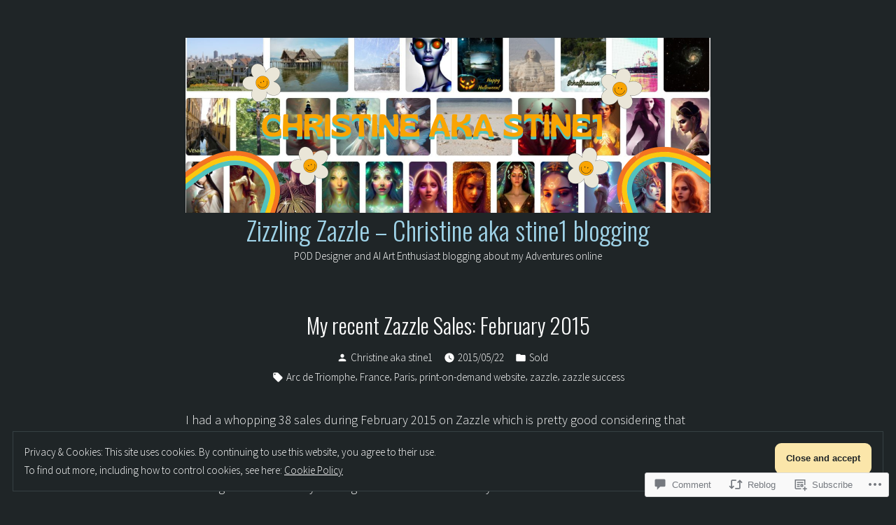

--- FILE ---
content_type: text/html; charset=UTF-8
request_url: https://stine1.info/2015/05/22/my-recent-zazzle-sales-february-2015-2/
body_size: 34490
content:
<!doctype html>
<html lang="en">
<head>
	<meta charset="UTF-8" />
	<meta name="viewport" content="width=device-width, initial-scale=1" />
	<link rel="profile" href="https://gmpg.org/xfn/11" />
	<title>My recent Zazzle Sales: February 2015 &#8211; Zizzling Zazzle &#8211; Christine aka stine1 blogging</title>
<meta name='robots' content='max-image-preview:large' />
<meta name="google-site-verification" content="4c2f3kt_Re58FLFm6TIck2oB30qsYGJ5KIToHwbrytU" />
<meta name="msvalidate.01" content="D09A5CF1DD65B2637126A82AC0AE343E" />
<meta name="p:domain_verify" content="4e02bb09c598548d857cec0ee095e398" />

<!-- Async WordPress.com Remote Login -->
<script id="wpcom_remote_login_js">
var wpcom_remote_login_extra_auth = '';
function wpcom_remote_login_remove_dom_node_id( element_id ) {
	var dom_node = document.getElementById( element_id );
	if ( dom_node ) { dom_node.parentNode.removeChild( dom_node ); }
}
function wpcom_remote_login_remove_dom_node_classes( class_name ) {
	var dom_nodes = document.querySelectorAll( '.' + class_name );
	for ( var i = 0; i < dom_nodes.length; i++ ) {
		dom_nodes[ i ].parentNode.removeChild( dom_nodes[ i ] );
	}
}
function wpcom_remote_login_final_cleanup() {
	wpcom_remote_login_remove_dom_node_classes( "wpcom_remote_login_msg" );
	wpcom_remote_login_remove_dom_node_id( "wpcom_remote_login_key" );
	wpcom_remote_login_remove_dom_node_id( "wpcom_remote_login_validate" );
	wpcom_remote_login_remove_dom_node_id( "wpcom_remote_login_js" );
	wpcom_remote_login_remove_dom_node_id( "wpcom_request_access_iframe" );
	wpcom_remote_login_remove_dom_node_id( "wpcom_request_access_styles" );
}

// Watch for messages back from the remote login
window.addEventListener( "message", function( e ) {
	if ( e.origin === "https://r-login.wordpress.com" ) {
		var data = {};
		try {
			data = JSON.parse( e.data );
		} catch( e ) {
			wpcom_remote_login_final_cleanup();
			return;
		}

		if ( data.msg === 'LOGIN' ) {
			// Clean up the login check iframe
			wpcom_remote_login_remove_dom_node_id( "wpcom_remote_login_key" );

			var id_regex = new RegExp( /^[0-9]+$/ );
			var token_regex = new RegExp( /^.*|.*|.*$/ );
			if (
				token_regex.test( data.token )
				&& id_regex.test( data.wpcomid )
			) {
				// We have everything we need to ask for a login
				var script = document.createElement( "script" );
				script.setAttribute( "id", "wpcom_remote_login_validate" );
				script.src = '/remote-login.php?wpcom_remote_login=validate'
					+ '&wpcomid=' + data.wpcomid
					+ '&token=' + encodeURIComponent( data.token )
					+ '&host=' + window.location.protocol
					+ '//' + window.location.hostname
					+ '&postid=1848'
					+ '&is_singular=1';
				document.body.appendChild( script );
			}

			return;
		}

		// Safari ITP, not logged in, so redirect
		if ( data.msg === 'LOGIN-REDIRECT' ) {
			window.location = 'https://wordpress.com/log-in?redirect_to=' + window.location.href;
			return;
		}

		// Safari ITP, storage access failed, remove the request
		if ( data.msg === 'LOGIN-REMOVE' ) {
			var css_zap = 'html { -webkit-transition: margin-top 1s; transition: margin-top 1s; } /* 9001 */ html { margin-top: 0 !important; } * html body { margin-top: 0 !important; } @media screen and ( max-width: 782px ) { html { margin-top: 0 !important; } * html body { margin-top: 0 !important; } }';
			var style_zap = document.createElement( 'style' );
			style_zap.type = 'text/css';
			style_zap.appendChild( document.createTextNode( css_zap ) );
			document.body.appendChild( style_zap );

			var e = document.getElementById( 'wpcom_request_access_iframe' );
			e.parentNode.removeChild( e );

			document.cookie = 'wordpress_com_login_access=denied; path=/; max-age=31536000';

			return;
		}

		// Safari ITP
		if ( data.msg === 'REQUEST_ACCESS' ) {
			console.log( 'request access: safari' );

			// Check ITP iframe enable/disable knob
			if ( wpcom_remote_login_extra_auth !== 'safari_itp_iframe' ) {
				return;
			}

			// If we are in a "private window" there is no ITP.
			var private_window = false;
			try {
				var opendb = window.openDatabase( null, null, null, null );
			} catch( e ) {
				private_window = true;
			}

			if ( private_window ) {
				console.log( 'private window' );
				return;
			}

			var iframe = document.createElement( 'iframe' );
			iframe.id = 'wpcom_request_access_iframe';
			iframe.setAttribute( 'scrolling', 'no' );
			iframe.setAttribute( 'sandbox', 'allow-storage-access-by-user-activation allow-scripts allow-same-origin allow-top-navigation-by-user-activation' );
			iframe.src = 'https://r-login.wordpress.com/remote-login.php?wpcom_remote_login=request_access&origin=' + encodeURIComponent( data.origin ) + '&wpcomid=' + encodeURIComponent( data.wpcomid );

			var css = 'html { -webkit-transition: margin-top 1s; transition: margin-top 1s; } /* 9001 */ html { margin-top: 46px !important; } * html body { margin-top: 46px !important; } @media screen and ( max-width: 660px ) { html { margin-top: 71px !important; } * html body { margin-top: 71px !important; } #wpcom_request_access_iframe { display: block; height: 71px !important; } } #wpcom_request_access_iframe { border: 0px; height: 46px; position: fixed; top: 0; left: 0; width: 100%; min-width: 100%; z-index: 99999; background: #23282d; } ';

			var style = document.createElement( 'style' );
			style.type = 'text/css';
			style.id = 'wpcom_request_access_styles';
			style.appendChild( document.createTextNode( css ) );
			document.body.appendChild( style );

			document.body.appendChild( iframe );
		}

		if ( data.msg === 'DONE' ) {
			wpcom_remote_login_final_cleanup();
		}
	}
}, false );

// Inject the remote login iframe after the page has had a chance to load
// more critical resources
window.addEventListener( "DOMContentLoaded", function( e ) {
	var iframe = document.createElement( "iframe" );
	iframe.style.display = "none";
	iframe.setAttribute( "scrolling", "no" );
	iframe.setAttribute( "id", "wpcom_remote_login_key" );
	iframe.src = "https://r-login.wordpress.com/remote-login.php"
		+ "?wpcom_remote_login=key"
		+ "&origin=aHR0cHM6Ly9zdGluZTEuaW5mbw%3D%3D"
		+ "&wpcomid=38607919"
		+ "&time=" + Math.floor( Date.now() / 1000 );
	document.body.appendChild( iframe );
}, false );
</script>
<link rel='dns-prefetch' href='//s0.wp.com' />
<link rel='dns-prefetch' href='//widgets.wp.com' />
<link rel='dns-prefetch' href='//wordpress.com' />
<link rel='dns-prefetch' href='//fonts-api.wp.com' />
<link rel="alternate" type="application/rss+xml" title="Zizzling Zazzle - Christine aka stine1 blogging &raquo; Feed" href="https://stine1.info/feed/" />
<link rel="alternate" type="application/rss+xml" title="Zizzling Zazzle - Christine aka stine1 blogging &raquo; Comments Feed" href="https://stine1.info/comments/feed/" />
<link rel="alternate" type="application/rss+xml" title="Zizzling Zazzle - Christine aka stine1 blogging &raquo; My recent Zazzle Sales: February&nbsp;2015 Comments Feed" href="https://stine1.info/2015/05/22/my-recent-zazzle-sales-february-2015-2/feed/" />
	<script type="text/javascript">
		/* <![CDATA[ */
		function addLoadEvent(func) {
			var oldonload = window.onload;
			if (typeof window.onload != 'function') {
				window.onload = func;
			} else {
				window.onload = function () {
					oldonload();
					func();
				}
			}
		}
		/* ]]> */
	</script>
	<link crossorigin='anonymous' rel='stylesheet' id='all-css-0-1' href='/_static/??-eJx9zN0KwjAMhuEbsgZ/5vBAvJbShtE1bYNJKLt7NxEEEQ9fku+Bzi60qlgVijkmm1IV6ClOqAJo67XlhI58B8XC5BUFRBfCfRDZwW9gRmUf8rtBrEJp0WjdPnAzouMm+lX/REoZP+6rtvd7uR3G4XQcr5fzMD8BGYBNRA==&cssminify=yes' type='text/css' media='all' />
<style id='wp-emoji-styles-inline-css'>

	img.wp-smiley, img.emoji {
		display: inline !important;
		border: none !important;
		box-shadow: none !important;
		height: 1em !important;
		width: 1em !important;
		margin: 0 0.07em !important;
		vertical-align: -0.1em !important;
		background: none !important;
		padding: 0 !important;
	}
/*# sourceURL=wp-emoji-styles-inline-css */
</style>
<link crossorigin='anonymous' rel='stylesheet' id='all-css-2-1' href='/wp-content/plugins/gutenberg-core/v22.2.0/build/styles/block-library/style.css?m=1764855221i&cssminify=yes' type='text/css' media='all' />
<style id='wp-block-library-inline-css'>
.has-text-align-justify {
	text-align:justify;
}
.has-text-align-justify{text-align:justify;}

/*# sourceURL=wp-block-library-inline-css */
</style><style id='wp-block-archives-inline-css'>
.wp-block-archives{box-sizing:border-box}.wp-block-archives-dropdown label{display:block}
/*# sourceURL=/wp-content/plugins/gutenberg-core/v22.2.0/build/styles/block-library/archives/style.css */
</style>
<style id='wp-block-categories-inline-css'>
.wp-block-categories{box-sizing:border-box}.wp-block-categories.alignleft{margin-right:2em}.wp-block-categories.alignright{margin-left:2em}.wp-block-categories.wp-block-categories-dropdown.aligncenter{text-align:center}.wp-block-categories .wp-block-categories__label{display:block;width:100%}
/*# sourceURL=/wp-content/plugins/gutenberg-core/v22.2.0/build/styles/block-library/categories/style.css */
</style>
<style id='wp-block-loginout-inline-css'>
.wp-block-loginout{box-sizing:border-box}
/*# sourceURL=/wp-content/plugins/gutenberg-core/v22.2.0/build/styles/block-library/loginout/style.css */
</style>
<style id='global-styles-inline-css'>
:root{--wp--preset--aspect-ratio--square: 1;--wp--preset--aspect-ratio--4-3: 4/3;--wp--preset--aspect-ratio--3-4: 3/4;--wp--preset--aspect-ratio--3-2: 3/2;--wp--preset--aspect-ratio--2-3: 2/3;--wp--preset--aspect-ratio--16-9: 16/9;--wp--preset--aspect-ratio--9-16: 9/16;--wp--preset--color--black: #000000;--wp--preset--color--cyan-bluish-gray: #abb8c3;--wp--preset--color--white: #ffffff;--wp--preset--color--pale-pink: #f78da7;--wp--preset--color--vivid-red: #cf2e2e;--wp--preset--color--luminous-vivid-orange: #ff6900;--wp--preset--color--luminous-vivid-amber: #fcb900;--wp--preset--color--light-green-cyan: #7bdcb5;--wp--preset--color--vivid-green-cyan: #00d084;--wp--preset--color--pale-cyan-blue: #8ed1fc;--wp--preset--color--vivid-cyan-blue: #0693e3;--wp--preset--color--vivid-purple: #9b51e0;--wp--preset--color--primary: #9fd3e8;--wp--preset--color--secondary: #fbe6aa;--wp--preset--color--foreground: #ffffff;--wp--preset--color--background: #1f2527;--wp--preset--color--tertiary: #364043;--wp--preset--gradient--vivid-cyan-blue-to-vivid-purple: linear-gradient(135deg,rgb(6,147,227) 0%,rgb(155,81,224) 100%);--wp--preset--gradient--light-green-cyan-to-vivid-green-cyan: linear-gradient(135deg,rgb(122,220,180) 0%,rgb(0,208,130) 100%);--wp--preset--gradient--luminous-vivid-amber-to-luminous-vivid-orange: linear-gradient(135deg,rgb(252,185,0) 0%,rgb(255,105,0) 100%);--wp--preset--gradient--luminous-vivid-orange-to-vivid-red: linear-gradient(135deg,rgb(255,105,0) 0%,rgb(207,46,46) 100%);--wp--preset--gradient--very-light-gray-to-cyan-bluish-gray: linear-gradient(135deg,rgb(238,238,238) 0%,rgb(169,184,195) 100%);--wp--preset--gradient--cool-to-warm-spectrum: linear-gradient(135deg,rgb(74,234,220) 0%,rgb(151,120,209) 20%,rgb(207,42,186) 40%,rgb(238,44,130) 60%,rgb(251,105,98) 80%,rgb(254,248,76) 100%);--wp--preset--gradient--blush-light-purple: linear-gradient(135deg,rgb(255,206,236) 0%,rgb(152,150,240) 100%);--wp--preset--gradient--blush-bordeaux: linear-gradient(135deg,rgb(254,205,165) 0%,rgb(254,45,45) 50%,rgb(107,0,62) 100%);--wp--preset--gradient--luminous-dusk: linear-gradient(135deg,rgb(255,203,112) 0%,rgb(199,81,192) 50%,rgb(65,88,208) 100%);--wp--preset--gradient--pale-ocean: linear-gradient(135deg,rgb(255,245,203) 0%,rgb(182,227,212) 50%,rgb(51,167,181) 100%);--wp--preset--gradient--electric-grass: linear-gradient(135deg,rgb(202,248,128) 0%,rgb(113,206,126) 100%);--wp--preset--gradient--midnight: linear-gradient(135deg,rgb(2,3,129) 0%,rgb(40,116,252) 100%);--wp--preset--font-size--small: 19.5px;--wp--preset--font-size--medium: 20px;--wp--preset--font-size--large: 36.5px;--wp--preset--font-size--x-large: 42px;--wp--preset--font-size--normal: 22px;--wp--preset--font-size--huge: 49.5px;--wp--preset--font-family--albert-sans: 'Albert Sans', sans-serif;--wp--preset--font-family--alegreya: Alegreya, serif;--wp--preset--font-family--arvo: Arvo, serif;--wp--preset--font-family--bodoni-moda: 'Bodoni Moda', serif;--wp--preset--font-family--bricolage-grotesque: 'Bricolage Grotesque', sans-serif;--wp--preset--font-family--cabin: Cabin, sans-serif;--wp--preset--font-family--chivo: Chivo, sans-serif;--wp--preset--font-family--commissioner: Commissioner, sans-serif;--wp--preset--font-family--cormorant: Cormorant, serif;--wp--preset--font-family--courier-prime: 'Courier Prime', monospace;--wp--preset--font-family--crimson-pro: 'Crimson Pro', serif;--wp--preset--font-family--dm-mono: 'DM Mono', monospace;--wp--preset--font-family--dm-sans: 'DM Sans', sans-serif;--wp--preset--font-family--dm-serif-display: 'DM Serif Display', serif;--wp--preset--font-family--domine: Domine, serif;--wp--preset--font-family--eb-garamond: 'EB Garamond', serif;--wp--preset--font-family--epilogue: Epilogue, sans-serif;--wp--preset--font-family--fahkwang: Fahkwang, sans-serif;--wp--preset--font-family--figtree: Figtree, sans-serif;--wp--preset--font-family--fira-sans: 'Fira Sans', sans-serif;--wp--preset--font-family--fjalla-one: 'Fjalla One', sans-serif;--wp--preset--font-family--fraunces: Fraunces, serif;--wp--preset--font-family--gabarito: Gabarito, system-ui;--wp--preset--font-family--ibm-plex-mono: 'IBM Plex Mono', monospace;--wp--preset--font-family--ibm-plex-sans: 'IBM Plex Sans', sans-serif;--wp--preset--font-family--ibarra-real-nova: 'Ibarra Real Nova', serif;--wp--preset--font-family--instrument-serif: 'Instrument Serif', serif;--wp--preset--font-family--inter: Inter, sans-serif;--wp--preset--font-family--josefin-sans: 'Josefin Sans', sans-serif;--wp--preset--font-family--jost: Jost, sans-serif;--wp--preset--font-family--libre-baskerville: 'Libre Baskerville', serif;--wp--preset--font-family--libre-franklin: 'Libre Franklin', sans-serif;--wp--preset--font-family--literata: Literata, serif;--wp--preset--font-family--lora: Lora, serif;--wp--preset--font-family--merriweather: Merriweather, serif;--wp--preset--font-family--montserrat: Montserrat, sans-serif;--wp--preset--font-family--newsreader: Newsreader, serif;--wp--preset--font-family--noto-sans-mono: 'Noto Sans Mono', sans-serif;--wp--preset--font-family--nunito: Nunito, sans-serif;--wp--preset--font-family--open-sans: 'Open Sans', sans-serif;--wp--preset--font-family--overpass: Overpass, sans-serif;--wp--preset--font-family--pt-serif: 'PT Serif', serif;--wp--preset--font-family--petrona: Petrona, serif;--wp--preset--font-family--piazzolla: Piazzolla, serif;--wp--preset--font-family--playfair-display: 'Playfair Display', serif;--wp--preset--font-family--plus-jakarta-sans: 'Plus Jakarta Sans', sans-serif;--wp--preset--font-family--poppins: Poppins, sans-serif;--wp--preset--font-family--raleway: Raleway, sans-serif;--wp--preset--font-family--roboto: Roboto, sans-serif;--wp--preset--font-family--roboto-slab: 'Roboto Slab', serif;--wp--preset--font-family--rubik: Rubik, sans-serif;--wp--preset--font-family--rufina: Rufina, serif;--wp--preset--font-family--sora: Sora, sans-serif;--wp--preset--font-family--source-sans-3: 'Source Sans 3', sans-serif;--wp--preset--font-family--source-serif-4: 'Source Serif 4', serif;--wp--preset--font-family--space-mono: 'Space Mono', monospace;--wp--preset--font-family--syne: Syne, sans-serif;--wp--preset--font-family--texturina: Texturina, serif;--wp--preset--font-family--urbanist: Urbanist, sans-serif;--wp--preset--font-family--work-sans: 'Work Sans', sans-serif;--wp--preset--spacing--20: 0.44rem;--wp--preset--spacing--30: 0.67rem;--wp--preset--spacing--40: 1rem;--wp--preset--spacing--50: 1.5rem;--wp--preset--spacing--60: 2.25rem;--wp--preset--spacing--70: 3.38rem;--wp--preset--spacing--80: 5.06rem;--wp--preset--shadow--natural: 6px 6px 9px rgba(0, 0, 0, 0.2);--wp--preset--shadow--deep: 12px 12px 50px rgba(0, 0, 0, 0.4);--wp--preset--shadow--sharp: 6px 6px 0px rgba(0, 0, 0, 0.2);--wp--preset--shadow--outlined: 6px 6px 0px -3px rgb(255, 255, 255), 6px 6px rgb(0, 0, 0);--wp--preset--shadow--crisp: 6px 6px 0px rgb(0, 0, 0);}:root :where(.is-layout-flow) > :first-child{margin-block-start: 0;}:root :where(.is-layout-flow) > :last-child{margin-block-end: 0;}:root :where(.is-layout-flow) > *{margin-block-start: 24px;margin-block-end: 0;}:root :where(.is-layout-constrained) > :first-child{margin-block-start: 0;}:root :where(.is-layout-constrained) > :last-child{margin-block-end: 0;}:root :where(.is-layout-constrained) > *{margin-block-start: 24px;margin-block-end: 0;}:root :where(.is-layout-flex){gap: 24px;}:root :where(.is-layout-grid){gap: 24px;}body .is-layout-flex{display: flex;}.is-layout-flex{flex-wrap: wrap;align-items: center;}.is-layout-flex > :is(*, div){margin: 0;}body .is-layout-grid{display: grid;}.is-layout-grid > :is(*, div){margin: 0;}.has-black-color{color: var(--wp--preset--color--black) !important;}.has-cyan-bluish-gray-color{color: var(--wp--preset--color--cyan-bluish-gray) !important;}.has-white-color{color: var(--wp--preset--color--white) !important;}.has-pale-pink-color{color: var(--wp--preset--color--pale-pink) !important;}.has-vivid-red-color{color: var(--wp--preset--color--vivid-red) !important;}.has-luminous-vivid-orange-color{color: var(--wp--preset--color--luminous-vivid-orange) !important;}.has-luminous-vivid-amber-color{color: var(--wp--preset--color--luminous-vivid-amber) !important;}.has-light-green-cyan-color{color: var(--wp--preset--color--light-green-cyan) !important;}.has-vivid-green-cyan-color{color: var(--wp--preset--color--vivid-green-cyan) !important;}.has-pale-cyan-blue-color{color: var(--wp--preset--color--pale-cyan-blue) !important;}.has-vivid-cyan-blue-color{color: var(--wp--preset--color--vivid-cyan-blue) !important;}.has-vivid-purple-color{color: var(--wp--preset--color--vivid-purple) !important;}.has-primary-color{color: var(--wp--preset--color--primary) !important;}.has-secondary-color{color: var(--wp--preset--color--secondary) !important;}.has-foreground-color{color: var(--wp--preset--color--foreground) !important;}.has-background-color{color: var(--wp--preset--color--background) !important;}.has-tertiary-color{color: var(--wp--preset--color--tertiary) !important;}.has-black-background-color{background-color: var(--wp--preset--color--black) !important;}.has-cyan-bluish-gray-background-color{background-color: var(--wp--preset--color--cyan-bluish-gray) !important;}.has-white-background-color{background-color: var(--wp--preset--color--white) !important;}.has-pale-pink-background-color{background-color: var(--wp--preset--color--pale-pink) !important;}.has-vivid-red-background-color{background-color: var(--wp--preset--color--vivid-red) !important;}.has-luminous-vivid-orange-background-color{background-color: var(--wp--preset--color--luminous-vivid-orange) !important;}.has-luminous-vivid-amber-background-color{background-color: var(--wp--preset--color--luminous-vivid-amber) !important;}.has-light-green-cyan-background-color{background-color: var(--wp--preset--color--light-green-cyan) !important;}.has-vivid-green-cyan-background-color{background-color: var(--wp--preset--color--vivid-green-cyan) !important;}.has-pale-cyan-blue-background-color{background-color: var(--wp--preset--color--pale-cyan-blue) !important;}.has-vivid-cyan-blue-background-color{background-color: var(--wp--preset--color--vivid-cyan-blue) !important;}.has-vivid-purple-background-color{background-color: var(--wp--preset--color--vivid-purple) !important;}.has-primary-background-color{background-color: var(--wp--preset--color--primary) !important;}.has-secondary-background-color{background-color: var(--wp--preset--color--secondary) !important;}.has-foreground-background-color{background-color: var(--wp--preset--color--foreground) !important;}.has-background-background-color{background-color: var(--wp--preset--color--background) !important;}.has-tertiary-background-color{background-color: var(--wp--preset--color--tertiary) !important;}.has-black-border-color{border-color: var(--wp--preset--color--black) !important;}.has-cyan-bluish-gray-border-color{border-color: var(--wp--preset--color--cyan-bluish-gray) !important;}.has-white-border-color{border-color: var(--wp--preset--color--white) !important;}.has-pale-pink-border-color{border-color: var(--wp--preset--color--pale-pink) !important;}.has-vivid-red-border-color{border-color: var(--wp--preset--color--vivid-red) !important;}.has-luminous-vivid-orange-border-color{border-color: var(--wp--preset--color--luminous-vivid-orange) !important;}.has-luminous-vivid-amber-border-color{border-color: var(--wp--preset--color--luminous-vivid-amber) !important;}.has-light-green-cyan-border-color{border-color: var(--wp--preset--color--light-green-cyan) !important;}.has-vivid-green-cyan-border-color{border-color: var(--wp--preset--color--vivid-green-cyan) !important;}.has-pale-cyan-blue-border-color{border-color: var(--wp--preset--color--pale-cyan-blue) !important;}.has-vivid-cyan-blue-border-color{border-color: var(--wp--preset--color--vivid-cyan-blue) !important;}.has-vivid-purple-border-color{border-color: var(--wp--preset--color--vivid-purple) !important;}.has-primary-border-color{border-color: var(--wp--preset--color--primary) !important;}.has-secondary-border-color{border-color: var(--wp--preset--color--secondary) !important;}.has-foreground-border-color{border-color: var(--wp--preset--color--foreground) !important;}.has-background-border-color{border-color: var(--wp--preset--color--background) !important;}.has-tertiary-border-color{border-color: var(--wp--preset--color--tertiary) !important;}.has-vivid-cyan-blue-to-vivid-purple-gradient-background{background: var(--wp--preset--gradient--vivid-cyan-blue-to-vivid-purple) !important;}.has-light-green-cyan-to-vivid-green-cyan-gradient-background{background: var(--wp--preset--gradient--light-green-cyan-to-vivid-green-cyan) !important;}.has-luminous-vivid-amber-to-luminous-vivid-orange-gradient-background{background: var(--wp--preset--gradient--luminous-vivid-amber-to-luminous-vivid-orange) !important;}.has-luminous-vivid-orange-to-vivid-red-gradient-background{background: var(--wp--preset--gradient--luminous-vivid-orange-to-vivid-red) !important;}.has-very-light-gray-to-cyan-bluish-gray-gradient-background{background: var(--wp--preset--gradient--very-light-gray-to-cyan-bluish-gray) !important;}.has-cool-to-warm-spectrum-gradient-background{background: var(--wp--preset--gradient--cool-to-warm-spectrum) !important;}.has-blush-light-purple-gradient-background{background: var(--wp--preset--gradient--blush-light-purple) !important;}.has-blush-bordeaux-gradient-background{background: var(--wp--preset--gradient--blush-bordeaux) !important;}.has-luminous-dusk-gradient-background{background: var(--wp--preset--gradient--luminous-dusk) !important;}.has-pale-ocean-gradient-background{background: var(--wp--preset--gradient--pale-ocean) !important;}.has-electric-grass-gradient-background{background: var(--wp--preset--gradient--electric-grass) !important;}.has-midnight-gradient-background{background: var(--wp--preset--gradient--midnight) !important;}.has-small-font-size{font-size: var(--wp--preset--font-size--small) !important;}.has-medium-font-size{font-size: var(--wp--preset--font-size--medium) !important;}.has-large-font-size{font-size: var(--wp--preset--font-size--large) !important;}.has-x-large-font-size{font-size: var(--wp--preset--font-size--x-large) !important;}.has-normal-font-size{font-size: var(--wp--preset--font-size--normal) !important;}.has-huge-font-size{font-size: var(--wp--preset--font-size--huge) !important;}.has-albert-sans-font-family{font-family: var(--wp--preset--font-family--albert-sans) !important;}.has-alegreya-font-family{font-family: var(--wp--preset--font-family--alegreya) !important;}.has-arvo-font-family{font-family: var(--wp--preset--font-family--arvo) !important;}.has-bodoni-moda-font-family{font-family: var(--wp--preset--font-family--bodoni-moda) !important;}.has-bricolage-grotesque-font-family{font-family: var(--wp--preset--font-family--bricolage-grotesque) !important;}.has-cabin-font-family{font-family: var(--wp--preset--font-family--cabin) !important;}.has-chivo-font-family{font-family: var(--wp--preset--font-family--chivo) !important;}.has-commissioner-font-family{font-family: var(--wp--preset--font-family--commissioner) !important;}.has-cormorant-font-family{font-family: var(--wp--preset--font-family--cormorant) !important;}.has-courier-prime-font-family{font-family: var(--wp--preset--font-family--courier-prime) !important;}.has-crimson-pro-font-family{font-family: var(--wp--preset--font-family--crimson-pro) !important;}.has-dm-mono-font-family{font-family: var(--wp--preset--font-family--dm-mono) !important;}.has-dm-sans-font-family{font-family: var(--wp--preset--font-family--dm-sans) !important;}.has-dm-serif-display-font-family{font-family: var(--wp--preset--font-family--dm-serif-display) !important;}.has-domine-font-family{font-family: var(--wp--preset--font-family--domine) !important;}.has-eb-garamond-font-family{font-family: var(--wp--preset--font-family--eb-garamond) !important;}.has-epilogue-font-family{font-family: var(--wp--preset--font-family--epilogue) !important;}.has-fahkwang-font-family{font-family: var(--wp--preset--font-family--fahkwang) !important;}.has-figtree-font-family{font-family: var(--wp--preset--font-family--figtree) !important;}.has-fira-sans-font-family{font-family: var(--wp--preset--font-family--fira-sans) !important;}.has-fjalla-one-font-family{font-family: var(--wp--preset--font-family--fjalla-one) !important;}.has-fraunces-font-family{font-family: var(--wp--preset--font-family--fraunces) !important;}.has-gabarito-font-family{font-family: var(--wp--preset--font-family--gabarito) !important;}.has-ibm-plex-mono-font-family{font-family: var(--wp--preset--font-family--ibm-plex-mono) !important;}.has-ibm-plex-sans-font-family{font-family: var(--wp--preset--font-family--ibm-plex-sans) !important;}.has-ibarra-real-nova-font-family{font-family: var(--wp--preset--font-family--ibarra-real-nova) !important;}.has-instrument-serif-font-family{font-family: var(--wp--preset--font-family--instrument-serif) !important;}.has-inter-font-family{font-family: var(--wp--preset--font-family--inter) !important;}.has-josefin-sans-font-family{font-family: var(--wp--preset--font-family--josefin-sans) !important;}.has-jost-font-family{font-family: var(--wp--preset--font-family--jost) !important;}.has-libre-baskerville-font-family{font-family: var(--wp--preset--font-family--libre-baskerville) !important;}.has-libre-franklin-font-family{font-family: var(--wp--preset--font-family--libre-franklin) !important;}.has-literata-font-family{font-family: var(--wp--preset--font-family--literata) !important;}.has-lora-font-family{font-family: var(--wp--preset--font-family--lora) !important;}.has-merriweather-font-family{font-family: var(--wp--preset--font-family--merriweather) !important;}.has-montserrat-font-family{font-family: var(--wp--preset--font-family--montserrat) !important;}.has-newsreader-font-family{font-family: var(--wp--preset--font-family--newsreader) !important;}.has-noto-sans-mono-font-family{font-family: var(--wp--preset--font-family--noto-sans-mono) !important;}.has-nunito-font-family{font-family: var(--wp--preset--font-family--nunito) !important;}.has-open-sans-font-family{font-family: var(--wp--preset--font-family--open-sans) !important;}.has-overpass-font-family{font-family: var(--wp--preset--font-family--overpass) !important;}.has-pt-serif-font-family{font-family: var(--wp--preset--font-family--pt-serif) !important;}.has-petrona-font-family{font-family: var(--wp--preset--font-family--petrona) !important;}.has-piazzolla-font-family{font-family: var(--wp--preset--font-family--piazzolla) !important;}.has-playfair-display-font-family{font-family: var(--wp--preset--font-family--playfair-display) !important;}.has-plus-jakarta-sans-font-family{font-family: var(--wp--preset--font-family--plus-jakarta-sans) !important;}.has-poppins-font-family{font-family: var(--wp--preset--font-family--poppins) !important;}.has-raleway-font-family{font-family: var(--wp--preset--font-family--raleway) !important;}.has-roboto-font-family{font-family: var(--wp--preset--font-family--roboto) !important;}.has-roboto-slab-font-family{font-family: var(--wp--preset--font-family--roboto-slab) !important;}.has-rubik-font-family{font-family: var(--wp--preset--font-family--rubik) !important;}.has-rufina-font-family{font-family: var(--wp--preset--font-family--rufina) !important;}.has-sora-font-family{font-family: var(--wp--preset--font-family--sora) !important;}.has-source-sans-3-font-family{font-family: var(--wp--preset--font-family--source-sans-3) !important;}.has-source-serif-4-font-family{font-family: var(--wp--preset--font-family--source-serif-4) !important;}.has-space-mono-font-family{font-family: var(--wp--preset--font-family--space-mono) !important;}.has-syne-font-family{font-family: var(--wp--preset--font-family--syne) !important;}.has-texturina-font-family{font-family: var(--wp--preset--font-family--texturina) !important;}.has-urbanist-font-family{font-family: var(--wp--preset--font-family--urbanist) !important;}.has-work-sans-font-family{font-family: var(--wp--preset--font-family--work-sans) !important;}
/*# sourceURL=global-styles-inline-css */
</style>

<style id='classic-theme-styles-inline-css'>
/*! This file is auto-generated */
.wp-block-button__link{color:#fff;background-color:#32373c;border-radius:9999px;box-shadow:none;text-decoration:none;padding:calc(.667em + 2px) calc(1.333em + 2px);font-size:1.125em}.wp-block-file__button{background:#32373c;color:#fff;text-decoration:none}
/*# sourceURL=/wp-includes/css/classic-themes.min.css */
</style>
<link crossorigin='anonymous' rel='stylesheet' id='all-css-4-1' href='/_static/??-eJx9jksOwjAMRC9EcCsEFQvEUVA+FqTUSRQ77fVxVbEBxMaSZ+bZA0sxPifBJEDNlKndY2LwuaLqVKyAJghDtDghaWzvmXfwG1uKMsa5UpHZ6KTYyMhDQf7HjSjF+qdRaTuxGcAtvb3bjCnkCrZJJisS/RcFXD24FqcAM1ann1VcK/Pnvna50qUfTl3XH8+HYXwBNR1jhQ==&cssminify=yes' type='text/css' media='all' />
<link rel='stylesheet' id='verbum-gutenberg-css-css' href='https://widgets.wp.com/verbum-block-editor/block-editor.css?ver=1738686361' media='all' />
<link crossorigin='anonymous' rel='stylesheet' id='all-css-6-1' href='/_static/??/wp-content/mu-plugins/comment-likes/css/comment-likes.css,/i/noticons/noticons.css?m=1436783281j&cssminify=yes' type='text/css' media='all' />
<link crossorigin='anonymous' rel='stylesheet' id='print-css-7-1' href='/wp-content/themes/pub/varia/print.css?m=1738187798i&cssminify=yes' type='text/css' media='print' />
<link crossorigin='anonymous' rel='stylesheet' id='all-css-8-1' href='/_static/??-eJx9i8EKQiEQRX8oGx4ttEX0LT6ZbGJ0RMfk/X1Gm6Joc7kHzoFRTJCsmBX0igkblL5CUxlzNsZ9aG0Hv627r+SBcnipZpQg6StI3RTukXKDiitLnDfCtN7wXxRRDEvwSpI/wFzYU32m53Ra7MEtztqjuz0AWbNOiA==&cssminify=yes' type='text/css' media='all' />
<link rel='stylesheet' id='stow-fonts-css' href='https://fonts-api.wp.com/css?family=Source+Sans+Pro%3A300%2C300italic%2C400%2C400italic%2C600%7CDroid+Serif%3A400%2C400italic%7COswald%3A300%2C400&#038;subset=latin%2Clatin-ext' media='all' />
<link crossorigin='anonymous' rel='stylesheet' id='all-css-10-1' href='/wp-content/themes/pub/stow/style.css?m=1738187798i&cssminify=yes' type='text/css' media='all' />
<style id='jetpack-global-styles-frontend-style-inline-css'>
:root { --font-headings: unset; --font-base: unset; --font-headings-default: -apple-system,BlinkMacSystemFont,"Segoe UI",Roboto,Oxygen-Sans,Ubuntu,Cantarell,"Helvetica Neue",sans-serif; --font-base-default: -apple-system,BlinkMacSystemFont,"Segoe UI",Roboto,Oxygen-Sans,Ubuntu,Cantarell,"Helvetica Neue",sans-serif;}
/*# sourceURL=jetpack-global-styles-frontend-style-inline-css */
</style>
<link crossorigin='anonymous' rel='stylesheet' id='all-css-12-1' href='/_static/??-eJyNjcsKAjEMRX/IGtQZBxfip0hMS9sxTYppGfx7H7gRN+7ugcs5sFRHKi1Ig9Jd5R6zGMyhVaTrh8G6QFHfORhYwlvw6P39PbPENZmt4G/ROQuBKWVkxxrVvuBH1lIoz2waILJekF+HUzlupnG3nQ77YZwfuRJIaQ==&cssminify=yes' type='text/css' media='all' />
<script type="text/javascript" id="jetpack_related-posts-js-extra">
/* <![CDATA[ */
var related_posts_js_options = {"post_heading":"h4"};
//# sourceURL=jetpack_related-posts-js-extra
/* ]]> */
</script>
<script type="text/javascript" id="wpcom-actionbar-placeholder-js-extra">
/* <![CDATA[ */
var actionbardata = {"siteID":"38607919","postID":"1848","siteURL":"https://stine1.info","xhrURL":"https://stine1.info/wp-admin/admin-ajax.php","nonce":"538b1bcb63","isLoggedIn":"","statusMessage":"","subsEmailDefault":"instantly","proxyScriptUrl":"https://s0.wp.com/wp-content/js/wpcom-proxy-request.js?m=1513050504i&amp;ver=20211021","shortlink":"https://wp.me/p2BZGn-tO","i18n":{"followedText":"New posts from this site will now appear in your \u003Ca href=\"https://wordpress.com/reader\"\u003EReader\u003C/a\u003E","foldBar":"Collapse this bar","unfoldBar":"Expand this bar","shortLinkCopied":"Shortlink copied to clipboard."}};
//# sourceURL=wpcom-actionbar-placeholder-js-extra
/* ]]> */
</script>
<script type="text/javascript" id="jetpack-mu-wpcom-settings-js-before">
/* <![CDATA[ */
var JETPACK_MU_WPCOM_SETTINGS = {"assetsUrl":"https://s0.wp.com/wp-content/mu-plugins/jetpack-mu-wpcom-plugin/sun/jetpack_vendor/automattic/jetpack-mu-wpcom/src/build/"};
//# sourceURL=jetpack-mu-wpcom-settings-js-before
/* ]]> */
</script>
<script crossorigin='anonymous' type='text/javascript'  src='/_static/??-eJxdjd0KAiEQhV+o2clg2b2JHiVcFdF0HBxt6+3bhYjq6vBx/nBlMIWao4a5A6fuAwlG11ib25tROuE1kMGlh2SxuqSbs8BFmvzSkAMNUQ74tRu3TGrAtTye/96Siv+8rqVabQVM0iJO9qLJjPfTLkCFwFuu28Qln9U0jkelpnmOL35BR9g='></script>
<script type="text/javascript" id="rlt-proxy-js-after">
/* <![CDATA[ */
	rltInitialize( {"token":null,"iframeOrigins":["https:\/\/widgets.wp.com"]} );
//# sourceURL=rlt-proxy-js-after
/* ]]> */
</script>
<link rel="EditURI" type="application/rsd+xml" title="RSD" href="https://stine1onzazzle.wordpress.com/xmlrpc.php?rsd" />
<meta name="generator" content="WordPress.com" />
<link rel="canonical" href="https://stine1.info/2015/05/22/my-recent-zazzle-sales-february-2015-2/" />
<link rel='shortlink' href='https://wp.me/p2BZGn-tO' />
<link rel="alternate" type="application/json+oembed" href="https://public-api.wordpress.com/oembed/?format=json&amp;url=https%3A%2F%2Fstine1.info%2F2015%2F05%2F22%2Fmy-recent-zazzle-sales-february-2015-2%2F&amp;for=wpcom-auto-discovery" /><link rel="alternate" type="application/xml+oembed" href="https://public-api.wordpress.com/oembed/?format=xml&amp;url=https%3A%2F%2Fstine1.info%2F2015%2F05%2F22%2Fmy-recent-zazzle-sales-february-2015-2%2F&amp;for=wpcom-auto-discovery" />
<!-- Jetpack Open Graph Tags -->
<meta property="og:type" content="article" />
<meta property="og:title" content="My recent Zazzle Sales: February 2015" />
<meta property="og:url" content="https://stine1.info/2015/05/22/my-recent-zazzle-sales-february-2015-2/" />
<meta property="og:description" content="I had a whopping 38 sales during February 2015 on Zazzle which is pretty good considering that Christmas is definitely over. I am currently making an average of €100 per month on Zazzle which is wa…" />
<meta property="article:published_time" content="2015-05-22T07:36:48+00:00" />
<meta property="article:modified_time" content="2015-05-15T08:10:23+00:00" />
<meta property="og:site_name" content="Zizzling Zazzle - Christine aka stine1 blogging" />
<meta property="og:image" content="http://rlv.zcache.com/santa_monica_pier_shabby_chic_photo_edit_postcard-r0462ff9fcbf643cf85546f813e0b8d8c_vgbaq_8byvr_325.jpg" />
<meta property="og:image:alt" content="Santa Monica Pier - Shabby Chic Photo Edit Postcard" />
<meta property="og:locale" content="en_US" />
<meta property="article:publisher" content="https://www.facebook.com/WordPresscom" />
<meta name="twitter:creator" content="@stine1online" />
<meta name="twitter:site" content="@stine1online" />
<meta name="twitter:text:title" content="My recent Zazzle Sales: February&nbsp;2015" />
<meta name="twitter:image" content="http://rlv.zcache.com/santa_monica_pier_shabby_chic_photo_edit_postcard-r0462ff9fcbf643cf85546f813e0b8d8c_vgbaq_8byvr_325.jpg?w=144" />
<meta name="twitter:image:alt" content="Santa Monica Pier - Shabby Chic Photo Edit Postcard" />
<meta name="twitter:card" content="summary" />

<!-- End Jetpack Open Graph Tags -->
<link rel='openid.server' href='https://stine1.info/?openidserver=1' />
<link rel='openid.delegate' href='https://stine1.info/' />
<link rel="search" type="application/opensearchdescription+xml" href="https://stine1.info/osd.xml" title="Zizzling Zazzle - Christine aka stine1 blogging" />
<link rel="search" type="application/opensearchdescription+xml" href="https://s1.wp.com/opensearch.xml" title="WordPress.com" />
<meta property="fediverse:creator" name="fediverse:creator" content="stine1.info@stine1.info" />
<link rel="pingback" href="https://stine1.info/xmlrpc.php">		<style type="text/css">
			.recentcomments a {
				display: inline !important;
				padding: 0 !important;
				margin: 0 !important;
			}

			table.recentcommentsavatartop img.avatar, table.recentcommentsavatarend img.avatar {
				border: 0px;
				margin: 0;
			}

			table.recentcommentsavatartop a, table.recentcommentsavatarend a {
				border: 0px !important;
				background-color: transparent !important;
			}

			td.recentcommentsavatarend, td.recentcommentsavatartop {
				padding: 0px 0px 1px 0px;
				margin: 0px;
			}

			td.recentcommentstextend {
				border: none !important;
				padding: 0px 0px 2px 10px;
			}

			.rtl td.recentcommentstextend {
				padding: 0px 10px 2px 0px;
			}

			td.recentcommentstexttop {
				border: none;
				padding: 0px 0px 0px 10px;
			}

			.rtl td.recentcommentstexttop {
				padding: 0px 10px 0px 0px;
			}
		</style>
		<meta name="description" content="I had a whopping 38 sales during February 2015 on Zazzle which is pretty good considering that Christmas is definitely over. I am currently making an average of €100 per month on Zazzle which is way better than a year ago. I am still totally convinced that a royalty of 30% did not harm my&hellip;" />
		<script type="text/javascript">

			window.doNotSellCallback = function() {

				var linkElements = [
					'a[href="https://wordpress.com/?ref=footer_blog"]',
					'a[href="https://wordpress.com/?ref=footer_website"]',
					'a[href="https://wordpress.com/?ref=vertical_footer"]',
					'a[href^="https://wordpress.com/?ref=footer_segment_"]',
				].join(',');

				var dnsLink = document.createElement( 'a' );
				dnsLink.href = 'https://wordpress.com/advertising-program-optout/';
				dnsLink.classList.add( 'do-not-sell-link' );
				dnsLink.rel = 'nofollow';
				dnsLink.style.marginLeft = '0.5em';
				dnsLink.textContent = 'Do Not Sell or Share My Personal Information';

				var creditLinks = document.querySelectorAll( linkElements );

				if ( 0 === creditLinks.length ) {
					return false;
				}

				Array.prototype.forEach.call( creditLinks, function( el ) {
					el.insertAdjacentElement( 'afterend', dnsLink );
				});

				return true;
			};

		</script>
		
<link rel="alternate" title="ActivityPub (JSON)" type="application/activity+json" href="https://stine1.info/2015/05/22/my-recent-zazzle-sales-february-2015-2/" />
<style type="text/css" id="custom-colors-css">
	:root,
	#editor .editor-styles-wrapper {
					--wp--preset--color--background: #1f2527;
			--wp--preset--color--background-low-contrast: hsl( 195,20.512820512821%,5.2941176470588%);
			--wp--preset--color--background-high-contrast: hsl( 195,20.512820512821%,25.294117647059%);
						--wp--preset--color--foreground: #ffffff;
			--wp--preset--color--foreground-low-contrast: hsl( 0,0%,110%);
			--wp--preset--color--foreground-high-contrast: hsl( 0,0%,90%);
						--wp--preset--color--primary: #9fd3e8;
			--wp--preset--color--primary-hover: hsl( 197.2602739726,31.465517241379%,100.98039215686%);
			--wp--preset--color--primary-dark: hsl( 197.2602739726,31.465517241379%,80.980392156863%);
						--wp--preset--color--secondary: #fbe6aa;
			--wp--preset--color--secondary-hover: hsl( 44.444444444444,32.270916334661%,108.43137254902%);
						--wp--preset--color--border: #364043;
			--wp--preset--color--border-low-contrast: hsl( 193.84615384615,19.402985074627%,36.274509803922%);
			--wp--preset--color--border-high-contrast: hsl( 193.84615384615,19.402985074627%,16.274509803922%);
			}

	.wp--preset--color--background { background-color: #1f2527;}
.wp--preset--color--foreground { color: #ffffff;}
.wp--preset--color--primary { color: #9fd3e8;}
.wp--preset--color--secondary { color: #fbe6aa;}
.wp--preset--color--tertiary { color: #364043;}
</style>
<link rel="icon" href="https://stine1.info/wp-content/uploads/2020/01/cropped-31l1kqth6nl._ux250_.jpg?w=32" sizes="32x32" />
<link rel="icon" href="https://stine1.info/wp-content/uploads/2020/01/cropped-31l1kqth6nl._ux250_.jpg?w=192" sizes="192x192" />
<link rel="apple-touch-icon" href="https://stine1.info/wp-content/uploads/2020/01/cropped-31l1kqth6nl._ux250_.jpg?w=180" />
<meta name="msapplication-TileImage" content="https://stine1.info/wp-content/uploads/2020/01/cropped-31l1kqth6nl._ux250_.jpg?w=250" />
<script type="text/javascript">
	window.google_analytics_uacct = "UA-52447-2";
</script>

<script type="text/javascript">
	var _gaq = _gaq || [];
	_gaq.push(['_setAccount', 'UA-52447-2']);
	_gaq.push(['_gat._anonymizeIp']);
	_gaq.push(['_setDomainName', 'none']);
	_gaq.push(['_setAllowLinker', true]);
	_gaq.push(['_initData']);
	_gaq.push(['_trackPageview']);

	(function() {
		var ga = document.createElement('script'); ga.type = 'text/javascript'; ga.async = true;
		ga.src = ('https:' == document.location.protocol ? 'https://ssl' : 'http://www') + '.google-analytics.com/ga.js';
		(document.getElementsByTagName('head')[0] || document.getElementsByTagName('body')[0]).appendChild(ga);
	})();
</script>
<style id='jetpack-block-subscriptions-inline-css'>
.is-style-compact .is-not-subscriber .wp-block-button__link,.is-style-compact .is-not-subscriber .wp-block-jetpack-subscriptions__button{border-end-start-radius:0!important;border-start-start-radius:0!important;margin-inline-start:0!important}.is-style-compact .is-not-subscriber .components-text-control__input,.is-style-compact .is-not-subscriber p#subscribe-email input[type=email]{border-end-end-radius:0!important;border-start-end-radius:0!important}.is-style-compact:not(.wp-block-jetpack-subscriptions__use-newline) .components-text-control__input{border-inline-end-width:0!important}.wp-block-jetpack-subscriptions.wp-block-jetpack-subscriptions__supports-newline .wp-block-jetpack-subscriptions__form-container{display:flex;flex-direction:column}.wp-block-jetpack-subscriptions.wp-block-jetpack-subscriptions__supports-newline:not(.wp-block-jetpack-subscriptions__use-newline) .is-not-subscriber .wp-block-jetpack-subscriptions__form-elements{align-items:flex-start;display:flex}.wp-block-jetpack-subscriptions.wp-block-jetpack-subscriptions__supports-newline:not(.wp-block-jetpack-subscriptions__use-newline) p#subscribe-submit{display:flex;justify-content:center}.wp-block-jetpack-subscriptions.wp-block-jetpack-subscriptions__supports-newline .wp-block-jetpack-subscriptions__form .wp-block-jetpack-subscriptions__button,.wp-block-jetpack-subscriptions.wp-block-jetpack-subscriptions__supports-newline .wp-block-jetpack-subscriptions__form .wp-block-jetpack-subscriptions__textfield .components-text-control__input,.wp-block-jetpack-subscriptions.wp-block-jetpack-subscriptions__supports-newline .wp-block-jetpack-subscriptions__form button,.wp-block-jetpack-subscriptions.wp-block-jetpack-subscriptions__supports-newline .wp-block-jetpack-subscriptions__form input[type=email],.wp-block-jetpack-subscriptions.wp-block-jetpack-subscriptions__supports-newline form .wp-block-jetpack-subscriptions__button,.wp-block-jetpack-subscriptions.wp-block-jetpack-subscriptions__supports-newline form .wp-block-jetpack-subscriptions__textfield .components-text-control__input,.wp-block-jetpack-subscriptions.wp-block-jetpack-subscriptions__supports-newline form button,.wp-block-jetpack-subscriptions.wp-block-jetpack-subscriptions__supports-newline form input[type=email]{box-sizing:border-box;cursor:pointer;line-height:1.3;min-width:auto!important;white-space:nowrap!important}.wp-block-jetpack-subscriptions.wp-block-jetpack-subscriptions__supports-newline .wp-block-jetpack-subscriptions__form input[type=email]::placeholder,.wp-block-jetpack-subscriptions.wp-block-jetpack-subscriptions__supports-newline .wp-block-jetpack-subscriptions__form input[type=email]:disabled,.wp-block-jetpack-subscriptions.wp-block-jetpack-subscriptions__supports-newline form input[type=email]::placeholder,.wp-block-jetpack-subscriptions.wp-block-jetpack-subscriptions__supports-newline form input[type=email]:disabled{color:currentColor;opacity:.5}.wp-block-jetpack-subscriptions.wp-block-jetpack-subscriptions__supports-newline .wp-block-jetpack-subscriptions__form .wp-block-jetpack-subscriptions__button,.wp-block-jetpack-subscriptions.wp-block-jetpack-subscriptions__supports-newline .wp-block-jetpack-subscriptions__form button,.wp-block-jetpack-subscriptions.wp-block-jetpack-subscriptions__supports-newline form .wp-block-jetpack-subscriptions__button,.wp-block-jetpack-subscriptions.wp-block-jetpack-subscriptions__supports-newline form button{border-color:#0000;border-style:solid}.wp-block-jetpack-subscriptions.wp-block-jetpack-subscriptions__supports-newline .wp-block-jetpack-subscriptions__form .wp-block-jetpack-subscriptions__textfield,.wp-block-jetpack-subscriptions.wp-block-jetpack-subscriptions__supports-newline .wp-block-jetpack-subscriptions__form p#subscribe-email,.wp-block-jetpack-subscriptions.wp-block-jetpack-subscriptions__supports-newline form .wp-block-jetpack-subscriptions__textfield,.wp-block-jetpack-subscriptions.wp-block-jetpack-subscriptions__supports-newline form p#subscribe-email{background:#0000;flex-grow:1}.wp-block-jetpack-subscriptions.wp-block-jetpack-subscriptions__supports-newline .wp-block-jetpack-subscriptions__form .wp-block-jetpack-subscriptions__textfield .components-base-control__field,.wp-block-jetpack-subscriptions.wp-block-jetpack-subscriptions__supports-newline .wp-block-jetpack-subscriptions__form .wp-block-jetpack-subscriptions__textfield .components-text-control__input,.wp-block-jetpack-subscriptions.wp-block-jetpack-subscriptions__supports-newline .wp-block-jetpack-subscriptions__form .wp-block-jetpack-subscriptions__textfield input[type=email],.wp-block-jetpack-subscriptions.wp-block-jetpack-subscriptions__supports-newline .wp-block-jetpack-subscriptions__form p#subscribe-email .components-base-control__field,.wp-block-jetpack-subscriptions.wp-block-jetpack-subscriptions__supports-newline .wp-block-jetpack-subscriptions__form p#subscribe-email .components-text-control__input,.wp-block-jetpack-subscriptions.wp-block-jetpack-subscriptions__supports-newline .wp-block-jetpack-subscriptions__form p#subscribe-email input[type=email],.wp-block-jetpack-subscriptions.wp-block-jetpack-subscriptions__supports-newline form .wp-block-jetpack-subscriptions__textfield .components-base-control__field,.wp-block-jetpack-subscriptions.wp-block-jetpack-subscriptions__supports-newline form .wp-block-jetpack-subscriptions__textfield .components-text-control__input,.wp-block-jetpack-subscriptions.wp-block-jetpack-subscriptions__supports-newline form .wp-block-jetpack-subscriptions__textfield input[type=email],.wp-block-jetpack-subscriptions.wp-block-jetpack-subscriptions__supports-newline form p#subscribe-email .components-base-control__field,.wp-block-jetpack-subscriptions.wp-block-jetpack-subscriptions__supports-newline form p#subscribe-email .components-text-control__input,.wp-block-jetpack-subscriptions.wp-block-jetpack-subscriptions__supports-newline form p#subscribe-email input[type=email]{height:auto;margin:0;width:100%}.wp-block-jetpack-subscriptions.wp-block-jetpack-subscriptions__supports-newline .wp-block-jetpack-subscriptions__form p#subscribe-email,.wp-block-jetpack-subscriptions.wp-block-jetpack-subscriptions__supports-newline .wp-block-jetpack-subscriptions__form p#subscribe-submit,.wp-block-jetpack-subscriptions.wp-block-jetpack-subscriptions__supports-newline form p#subscribe-email,.wp-block-jetpack-subscriptions.wp-block-jetpack-subscriptions__supports-newline form p#subscribe-submit{line-height:0;margin:0;padding:0}.wp-block-jetpack-subscriptions.wp-block-jetpack-subscriptions__supports-newline.wp-block-jetpack-subscriptions__show-subs .wp-block-jetpack-subscriptions__subscount{font-size:16px;margin:8px 0;text-align:end}.wp-block-jetpack-subscriptions.wp-block-jetpack-subscriptions__supports-newline.wp-block-jetpack-subscriptions__use-newline .wp-block-jetpack-subscriptions__form-elements{display:block}.wp-block-jetpack-subscriptions.wp-block-jetpack-subscriptions__supports-newline.wp-block-jetpack-subscriptions__use-newline .wp-block-jetpack-subscriptions__button,.wp-block-jetpack-subscriptions.wp-block-jetpack-subscriptions__supports-newline.wp-block-jetpack-subscriptions__use-newline button{display:inline-block;max-width:100%}.wp-block-jetpack-subscriptions.wp-block-jetpack-subscriptions__supports-newline.wp-block-jetpack-subscriptions__use-newline .wp-block-jetpack-subscriptions__subscount{text-align:start}#subscribe-submit.is-link{text-align:center;width:auto!important}#subscribe-submit.is-link a{margin-left:0!important;margin-top:0!important;width:auto!important}@keyframes jetpack-memberships_button__spinner-animation{to{transform:rotate(1turn)}}.jetpack-memberships-spinner{display:none;height:1em;margin:0 0 0 5px;width:1em}.jetpack-memberships-spinner svg{height:100%;margin-bottom:-2px;width:100%}.jetpack-memberships-spinner-rotating{animation:jetpack-memberships_button__spinner-animation .75s linear infinite;transform-origin:center}.is-loading .jetpack-memberships-spinner{display:inline-block}body.jetpack-memberships-modal-open{overflow:hidden}dialog.jetpack-memberships-modal{opacity:1}dialog.jetpack-memberships-modal,dialog.jetpack-memberships-modal iframe{background:#0000;border:0;bottom:0;box-shadow:none;height:100%;left:0;margin:0;padding:0;position:fixed;right:0;top:0;width:100%}dialog.jetpack-memberships-modal::backdrop{background-color:#000;opacity:.7;transition:opacity .2s ease-out}dialog.jetpack-memberships-modal.is-loading,dialog.jetpack-memberships-modal.is-loading::backdrop{opacity:0}
/*# sourceURL=/wp-content/mu-plugins/jetpack-plugin/sun/_inc/blocks/subscriptions/view.css?minify=false */
</style>
<link crossorigin='anonymous' rel='stylesheet' id='all-css-2-3' href='/wp-content/mu-plugins/jetpack-mu-wpcom-plugin/sun/jetpack_vendor/automattic/jetpack-mu-wpcom/src/build/newspack-blocks-carousel-view/newspack-blocks-carousel-view.css?m=1750972340i&cssminify=yes' type='text/css' media='all' />
</head>

<body class="wp-singular post-template-default single single-post postid-1848 single-format-standard wp-custom-logo wp-embed-responsive wp-theme-pubvaria wp-child-theme-pubstow customizer-styles-applied singular image-filters-enabled jetpack-reblog-enabled">


<div id="page" class="site">
	<a class="skip-link screen-reader-text" href="#content">Skip to content</a>

	<header id="masthead" class="site-header">
	<div class="site-branding">

			<div class="site-logo"><a href="https://stine1.info/" class="custom-logo-link" rel="home"><img width="750" height="250" src="https://stine1.info/wp-content/uploads/2023/09/cropped-blue-yellow-retro-quotes-twitter-header.png" class="custom-logo" alt="Zizzling Zazzle &#8211; Christine aka stine1 blogging" decoding="async" srcset="https://stine1.info/wp-content/uploads/2023/09/cropped-blue-yellow-retro-quotes-twitter-header.png?w=750&amp;h=250 750w, https://stine1.info/wp-content/uploads/2023/09/cropped-blue-yellow-retro-quotes-twitter-header.png?w=150&amp;h=50 150w, https://stine1.info/wp-content/uploads/2023/09/cropped-blue-yellow-retro-quotes-twitter-header.png?w=300&amp;h=100 300w, https://stine1.info/wp-content/uploads/2023/09/cropped-blue-yellow-retro-quotes-twitter-header.png?w=768&amp;h=256 768w, https://stine1.info/wp-content/uploads/2023/09/cropped-blue-yellow-retro-quotes-twitter-header.png?w=1024&amp;h=341 1024w, https://stine1.info/wp-content/uploads/2023/09/cropped-blue-yellow-retro-quotes-twitter-header.png?w=1440&amp;h=480 1440w, https://stine1.info/wp-content/uploads/2023/09/cropped-blue-yellow-retro-quotes-twitter-header.png 1500w" sizes="(max-width: 750px) 100vw, 750px" data-attachment-id="5060" data-permalink="https://stine1.info/blue-yellow-retro-quotes-twitter-header-2/" data-orig-file="https://stine1.info/wp-content/uploads/2023/09/cropped-blue-yellow-retro-quotes-twitter-header.png" data-orig-size="1500,500" data-comments-opened="1" data-image-meta="{&quot;aperture&quot;:&quot;0&quot;,&quot;credit&quot;:&quot;&quot;,&quot;camera&quot;:&quot;&quot;,&quot;caption&quot;:&quot;&quot;,&quot;created_timestamp&quot;:&quot;0&quot;,&quot;copyright&quot;:&quot;&quot;,&quot;focal_length&quot;:&quot;0&quot;,&quot;iso&quot;:&quot;0&quot;,&quot;shutter_speed&quot;:&quot;0&quot;,&quot;title&quot;:&quot;&quot;,&quot;orientation&quot;:&quot;0&quot;}" data-image-title="Blue Yellow Retro Quotes Twitter Header" data-image-description="&lt;p&gt;https://stine1onzazzle.files.wordpress.com/2023/09/cropped-blue-yellow-retro-quotes-twitter-header.png&lt;/p&gt;
" data-image-caption="" data-medium-file="https://stine1.info/wp-content/uploads/2023/09/cropped-blue-yellow-retro-quotes-twitter-header.png?w=300" data-large-file="https://stine1.info/wp-content/uploads/2023/09/cropped-blue-yellow-retro-quotes-twitter-header.png?w=750" /></a></div>
								<p class="site-title"><a href="https://stine1.info/" rel="home">Zizzling Zazzle &#8211; Christine aka stine1 blogging</a></p>
			
				<p class="site-description">
				POD Designer and AI Art Enthusiast blogging about my Adventures online			</p>
	</div><!-- .site-branding -->
		</header><!-- #masthead -->

	<div id="content" class="site-content">

	<section id="primary" class="content-area">
		<main id="main" class="site-main">

			
<article id="post-1848" class="post-1848 post type-post status-publish format-standard hentry category-sold tag-arc-de-triomphe tag-france tag-paris tag-print-on-demand-website tag-zazzle tag-zazzle-success entry">

	<header class="entry-header responsive-max-width">
		<h1 class="entry-title">My recent Zazzle Sales: February&nbsp;2015</h1>				<div class="entry-meta">
			<span class="byline"><svg class="svg-icon" width="16" height="16" aria-hidden="true" role="img" focusable="false" viewBox="0 0 24 24" version="1.1" xmlns="http://www.w3.org/2000/svg" xmlns:xlink="http://www.w3.org/1999/xlink"><path d="M12 12c2.21 0 4-1.79 4-4s-1.79-4-4-4-4 1.79-4 4 1.79 4 4 4zm0 2c-2.67 0-8 1.34-8 4v2h16v-2c0-2.66-5.33-4-8-4z"></path><path d="M0 0h24v24H0z" fill="none"></path></svg><span class="screen-reader-text">Posted by</span><span class="author vcard"><a class="url fn n" href="https://stine1.info/author/stine1online/">Christine aka stine1</a></span></span><span class="posted-on"><svg class="svg-icon" width="16" height="16" aria-hidden="true" role="img" focusable="false" xmlns="http://www.w3.org/2000/svg" viewBox="0 0 24 24"><defs><path id="a" d="M0 0h24v24H0V0z"></path></defs><clipPath id="b"><use xlink:href="#a" overflow="visible"></use></clipPath><path clip-path="url(#b)" d="M12 2C6.5 2 2 6.5 2 12s4.5 10 10 10 10-4.5 10-10S17.5 2 12 2zm4.2 14.2L11 13V7h1.5v5.2l4.5 2.7-.8 1.3z"></path></svg><a href="https://stine1.info/2015/05/22/my-recent-zazzle-sales-february-2015-2/" rel="bookmark"><time class="entry-date published" datetime="2015-05-22T09:36:48+02:00">2015/05/22</time><time class="updated" datetime="2015-05-15T10:10:23+02:00">2015/05/15</time></a></span><span class="cat-links"><svg class="svg-icon" width="16" height="16" aria-hidden="true" role="img" focusable="false" xmlns="http://www.w3.org/2000/svg" viewBox="0 0 24 24"><path d="M10 4H4c-1.1 0-1.99.9-1.99 2L2 18c0 1.1.9 2 2 2h16c1.1 0 2-.9 2-2V8c0-1.1-.9-2-2-2h-8l-2-2z"></path><path d="M0 0h24v24H0z" fill="none"></path></svg><span class="screen-reader-text">Posted in</span><a href="https://stine1.info/category/sold/" rel="category tag">Sold</a></span><span class="tags-links"><svg class="svg-icon" width="16" height="16" aria-hidden="true" role="img" focusable="false" xmlns="http://www.w3.org/2000/svg" viewBox="0 0 24 24"><path d="M21.41 11.58l-9-9C12.05 2.22 11.55 2 11 2H4c-1.1 0-2 .9-2 2v7c0 .55.22 1.05.59 1.42l9 9c.36.36.86.58 1.41.58.55 0 1.05-.22 1.41-.59l7-7c.37-.36.59-.86.59-1.41 0-.55-.23-1.06-.59-1.42zM5.5 7C4.67 7 4 6.33 4 5.5S4.67 4 5.5 4 7 4.67 7 5.5 6.33 7 5.5 7z"></path><path d="M0 0h24v24H0z" fill="none"></path></svg><span class="screen-reader-text">Tags:</span><a href="https://stine1.info/tag/arc-de-triomphe/" rel="tag">Arc de Triomphe</a>, <a href="https://stine1.info/tag/france/" rel="tag">France</a>, <a href="https://stine1.info/tag/paris/" rel="tag">Paris</a>, <a href="https://stine1.info/tag/print-on-demand-website/" rel="tag">print-on-demand website</a>, <a href="https://stine1.info/tag/zazzle/" rel="tag">zazzle</a>, <a href="https://stine1.info/tag/zazzle-success/" rel="tag">zazzle success</a></span>		</div><!-- .meta-info -->
			</header>

	
	<div class="entry-content">
		<p>I had a whopping 38 sales during February 2015 on Zazzle which is pretty good considering that <a class="zem_slink" title="Christmas Videos" href="http://www.break.com/topics/christmas-videos" target="_blank" rel="break" rel="nofollow">Christmas</a> is definitely over. I am currently making an average of €100 per month on Zazzle which is way better than a year ago. I am still totally convinced that a royalty of 30% did not harm my earnings &#8211; I am definitely earning more with it and can only recommend it!</p>
<p>These are the sales from February 2015:</p>
<div style="text-align:center;line-height:150%;"><a href="http://www.zazzle.com/santa_monica_pier_shabby_chic_photo_edit_postcard-239330728063130077?rf=238294269390097475"> <img style="border:0;" src="https://i0.wp.com/rlv.zcache.com/santa_monica_pier_shabby_chic_photo_edit_postcard-r0462ff9fcbf643cf85546f813e0b8d8c_vgbaq_8byvr_325.jpg" alt="Santa Monica Pier - Shabby Chic Photo Edit Postcard" /> </a><br />
<a href="http://www.zazzle.com/santa_monica_pier_shabby_chic_photo_edit_postcard-239330728063130077?rf=238294269390097475">Santa Monica Pier &#8211; Shabby Chic Photo Edit Postcard</a> by <a href="http://www.zazzle.com/stineshop*">stineshop</a><br />
Learn about <a href="http://www.zazzle.com/custom/postcards?rf=238294269390097475">postcard printing</a> using Zazzle</div>
<div style="text-align:center;line-height:150%;"><a href="http://www.zazzle.com/santa_monica_pier_orange_sunrise_photo_edit_postcard-239462810326699902?rf=238294269390097475"> <img style="border:0;" src="https://i0.wp.com/rlv.zcache.com/santa_monica_pier_orange_sunrise_photo_edit_postcard-r34f0599c7d7f403d8e044ae35f415143_vgbaq_8byvr_325.jpg" alt="Santa Monica Pier - Orange Sunrise Photo Edit Postcard" /> </a><br />
<a href="http://www.zazzle.com/santa_monica_pier_orange_sunrise_photo_edit_postcard-239462810326699902?rf=238294269390097475">Santa Monica Pier &#8211; Orange Sunrise Photo Edit Postcard</a> by <a href="http://www.zazzle.com/stineshop*">stineshop</a><br />
See more Postcrossing Postcards at <a href="http://www.zazzle.com/postcrossing+postcards?rf=238294269390097475">zazzle.com</a></div>
<div style="text-align:center;line-height:150%;"><a href="http://www.zazzle.com/vintage_sacre_coeur_de_montmartre_in_paris_photo_postcard-239138534029805201?rf=238294269390097475"> <img style="border:0;" src="https://i0.wp.com/rlv.zcache.com/vintage_sacre_coeur_de_montmartre_in_paris_photo_postcard-rc47add359fe8448b930e950a5315a945_vgbaq_8byvr_325.jpg" alt="Vintage Sacré-Coeur de Montmartre in Paris Photo Postcard" /> </a><br />
<a href="http://www.zazzle.com/vintage_sacre_coeur_de_montmartre_in_paris_photo_postcard-239138534029805201?rf=238294269390097475">Vintage Sacré-Coeur de Montmartre in Paris Photo Postcard</a> by <a href="http://www.zazzle.com/stineshop*">stineshop</a><br />
View more Postcrossing Postcards at <a href="http://www.zazzle.com/postcrossing+postcards?rf=238294269390097475">zazzle.com</a></div>
<p>My vintage black and white photo products are becoming more and more popular, especially the postcards. The photos had been shot by my husband&#8217;s <a class="zem_slink" title="Crazy Grandparents" href="http://www.break.com/topics/crazy-grandparents" target="_blank" rel="break" rel="nofollow">great-grandfather</a> right after <a class="zem_slink" title="World War II" href="http://en.wikipedia.org/wiki/World_War_II" target="_blank" rel="wikipedia">World War II</a>.</p>
<div style="text-align:center;line-height:150%;"><a href="http://www.zazzle.com/paris_vintage_arc_de_triomphe_1943_magnet-147962238123107636?style=square_magnet&amp;size=2x2&amp;design.areas=%5Bsquare_magnet_2x2_front%5D&amp;view=113244053122601403&amp;rf=238294269390097475"> <img style="border:0;" src="https://i0.wp.com/rlv.zcache.com/paris_vintage_arc_de_triomphe_1943_magnet-r424e75f07f354e929bdaf2b361edcfd4_x7j3u_8byvr_325.jpg" alt="Paris vintage Arc de Triomphe 1943 Magnet" /> </a><br />
<a href="http://www.zazzle.com/paris_vintage_arc_de_triomphe_1943_magnet-147962238123107636?style=square_magnet&amp;size=2x2&amp;design.areas=%5Bsquare_magnet_2x2_front%5D&amp;view=113244053122601403&amp;rf=238294269390097475">Paris vintage Arc de Triomphe 1943 Magnet</a> by <a href="http://www.zazzle.com/stineshop*">stineshop</a><br />
Check out more Paris Magnets at <a href="http://www.zazzle.com/paris+magnets?rf=238294269390097475">Zazzle</a></div>
<div style="text-align:center;line-height:150%;"><a href="http://www.zazzle.com/isla_saona_caribbean_paradise_beach_throw_pillows-189128461505139083?rf=238294269390097475"> <img style="border:0;" src="https://i0.wp.com/rlv.zcache.com/isla_saona_caribbean_paradise_beach_throw_pillows-r0316a22654704a52ace892032f21362a_i5fbw_8byvr_325.jpg" alt="Isla Saona Caribbean Paradise Beach Throw Pillows" /> </a><br />
<a href="http://www.zazzle.com/isla_saona_caribbean_paradise_beach_throw_pillows-189128461505139083?rf=238294269390097475">Isla Saona Caribbean Paradise Beach Throw Pillows</a> by <a href="http://www.zazzle.com/stineshop*">stineshop</a><br />
See other <a href="http://www.zazzle.com/isla+saona+pillows?rf=238294269390097475">Isla saona Pillows</a></div>
<div style="text-align:center;line-height:150%;"><a href="http://www.zazzle.com/santa_monica_pier_orange_sunrise_photo_edit_magnet-147158166095603873?design.areas=%5Bsquare_magnet_2x2_front%5D&amp;rf=238294269390097475"> <img style="border:0;" src="https://i0.wp.com/rlv.zcache.com/santa_monica_pier_orange_sunrise_photo_edit_magnet-r5b3b8eb634ef4b4594fe849c755a0a99_x7j3u_8byvr_325.jpg" alt="Santa Monica Pier - Orange Sunrise Photo Edit Refrigerator Magnet" /> </a><br />
<a href="http://www.zazzle.com/santa_monica_pier_orange_sunrise_photo_edit_magnet-147158166095603873?design.areas=%5Bsquare_magnet_2x2_front%5D&amp;rf=238294269390097475">Santa Monica Pier &#8211; Orange Sunrise Photo Edit Refrigerator Magnet</a> by <a href="http://www.zazzle.com/stineshop*">stineshop</a><br />
Check out Sunrise Magnets online at <a href="http://www.zazzle.com/sunrise+magnets?rf=238294269390097475">zazzle</a></div>
<div style="text-align:center;line-height:150%;"><a href="http://www.zazzle.com/santa_monica_pier_photo_collage_tee_shirts-235954421717425152?color=lightblue&amp;size=a_xl&amp;rf=238294269390097475"> <img style="border:0;" src="https://i0.wp.com/rlv.zcache.com/santa_monica_pier_photo_collage_tee_shirts-r764d95a2546349cd8f706e6f68c74731_804g5_325.jpg" alt="Santa Monica Pier Photo Collage Tee Shirts" /> </a><br />
<a href="http://www.zazzle.com/santa_monica_pier_photo_collage_tee_shirts-235954421717425152?color=lightblue&amp;size=a_xl&amp;rf=238294269390097475">Santa Monica Pier Photo Collage Tee Shirts</a> by <a href="http://www.zazzle.com/stineshop*">stineshop</a><br />
Put <a href="http://www.zazzle.com/custom/tshirts?rf=238294269390097475">photos on t shirts</a> at Zazzle.</div>
<div style="text-align:center;line-height:150%;"><a href="http://www.zazzle.com/neuschwanstein_castle_schloss_neuschwanstein_postcard-239171284995552554?rf=238294269390097475"> <img style="border:0;" src="https://i0.wp.com/rlv.zcache.com/neuschwanstein_castle_schloss_neuschwanstein_postcard-r231b5c966be542cc9dd1f94fedb1efaf_vgbaq_8byvr_325.jpg" alt="Neuschwanstein Castle - Schloss Neuschwanstein Postcard" /> </a><br />
<a href="http://www.zazzle.com/neuschwanstein_castle_schloss_neuschwanstein_postcard-239171284995552554?rf=238294269390097475">Neuschwanstein Castle &#8211; Schloss Neuschwanstein Postcard</a> by <a href="http://www.zazzle.com/stineshop*">stineshop</a><br />
<a href="http://www.zazzle.com/custom/postcards?rf=238294269390097475">Create a postcard</a> at Zazzle</div>
<div style="text-align:center;line-height:150%;"><a href="http://www.zazzle.com/scribbled_santa_monica_pier_photo_art-190923044030702334?size=%5B10.0000%2C8.0000%5D&amp;ratio=1.25&amp;rf=238294269390097475"> <img style="border:0;" src="https://i0.wp.com/rlv.zcache.com/scribbled_santa_monica_pier_photo_art-rd9336eeaaba64b6ba592fd8dea70fc07_wyy_8byvr_325.jpg" alt="Scribbled Santa Monica Pier Photo Art" /> </a><br />
<a href="http://www.zazzle.com/scribbled_santa_monica_pier_photo_art-190923044030702334?size=%5B10.0000%2C8.0000%5D&amp;ratio=1.25&amp;rf=238294269390097475">Scribbled Santa Monica Pier Photo Art</a> by <a href="http://www.zazzle.com/stineshop*">stineshop</a><br />
Browse Santa monica pier Photography online at <a href="http://www.zazzle.com/santa+monica+pier+photography?rf=238294269390097475">Zazzle.com</a></div>
<p>The following New York City Times Square products have all been bought by one lovely customer 🙂</p>
<div style="text-align:center;line-height:150%;"><a href="http://www.zazzle.com/times_square_in_new_york_city_pink_magnet-147581176059111984?rf=238294269390097475"> <img style="border:0;" src="https://i0.wp.com/rlv.zcache.com/times_square_in_new_york_city_pink_magnet-rddf04230a260475c969dc66ba76964f1_x7j3u_8byvr_325.jpg" alt="Times Square in New York City (pink) Refrigerator Magnets" /> </a><br />
<a href="http://www.zazzle.com/times_square_in_new_york_city_pink_magnet-147581176059111984?rf=238294269390097475">Times Square in New York City (pink) Refrigerator Magnets</a> by <a href="http://www.zazzle.com/stineshop*">stineshop</a><br />
Design <a href="http://www.zazzle.com/custom/magnets?rf=238294269390097475">custom round magnets</a> on zazzle.</div>
<div style="text-align:center;line-height:150%;"><a href="http://www.zazzle.com/times_square_in_new_york_city_pink_accent_pillow-256652914633806377?rf=238294269390097475"> <img style="border:0;" src="https://i0.wp.com/rlv.zcache.com/times_square_in_new_york_city_pink_accent_pillow-r0313f841d75d45d4a6b750b20738e8cf_z6i0f_325.jpg" alt="Times Square in New York City (pink) Accent Pillow" /> </a><br />
<a href="http://www.zazzle.com/times_square_in_new_york_city_pink_accent_pillow-256652914633806377?rf=238294269390097475">Times Square in New York City (pink) Accent Pillow</a> by <a href="http://www.zazzle.com/stineshop*">stineshop</a><br />
View other Pink Accent Pillows at <a href="http://www.zazzle.com/pink+accent+pillows?rf=238294269390097475">Zazzle.com</a></div>
<div style="text-align:center;line-height:150%;"><a href="http://www.zazzle.com/times_square_in_new_york_city_pink_coat_rack-256727138716543327?rf=238294269390097475"> <img style="border:0;" src="https://i0.wp.com/rlv.zcache.com/times_square_in_new_york_city_pink_coat_rack-r01208426c53f4cc68a738320989e9881_insva_8byvr_325.jpg" alt="Times Square in New York City (pink) Coat Rack" /> </a><br />
<a href="http://www.zazzle.com/times_square_in_new_york_city_pink_coat_rack-256727138716543327?rf=238294269390097475">Times Square in New York City (pink) Coat Rack</a> by <a href="http://www.zazzle.com/stineshop*">stineshop</a><br />
Find other <a href="http://www.zazzle.com/coatracks?rf=238294269390097475">coat racks</a> at zazzle.com</div>
<div style="text-align:center;line-height:150%;"><a href="http://www.zazzle.com/times_square_in_new_york_city_pink_magnet-147581176059111984?style=round_magnet&amp;size=2.25&amp;design.areas=%5Bround_magnet_225_front%5D&amp;view=113366045585081388&amp;rf=238294269390097475"> <img style="border:0;" src="https://i0.wp.com/rlv.zcache.com/times_square_in_new_york_city_pink_magnet-rddf04230a260475c969dc66ba76964f1_x7js9_8byvr_325.jpg" alt="Times Square in New York City (pink) Refrigerator Magnets" /> </a><br />
<a href="http://www.zazzle.com/times_square_in_new_york_city_pink_magnet-147581176059111984?style=round_magnet&amp;size=2.25&amp;design.areas=%5Bround_magnet_225_front%5D&amp;view=113366045585081388&amp;rf=238294269390097475">Times Square in New York City (pink) Refrigerator Magnets</a> by <a href="http://www.zazzle.com/stineshop*">stineshop</a><br />
Create a one-of-a-kind <a href="http://www.zazzle.com/custom/magnets?rf=238294269390097475">custom magnet</a> at Zazzle.</div>
<div style="text-align:center;line-height:150%;"><a href="http://www.zazzle.com/bavaria_samma_mia_car_bumper_sticker-128519327003508925?rf=238294269390097475"> <img style="border:0;" src="https://i0.wp.com/rlv.zcache.com/bavaria_samma_mia_car_bumper_sticker-r24886dacb5f640c990c2bbaae995992f_v9wht_8byvr_325.jpg" alt="Bavaria, samma mia! car bumper sticker" /> </a><br />
<a href="http://www.zazzle.com/bavaria_samma_mia_car_bumper_sticker-128519327003508925?rf=238294269390097475">Bavaria, samma mia! car bumper sticker</a> by <a href="http://www.zazzle.com/stineshop*">stineshop</a><br />
<a href="http://www.zazzle.com/custom/stickers?rf=238294269390097475">Make your own bumpersticker</a> at zazzle.com.</div>
<div style="text-align:center;line-height:150%;"><a href="http://www.zazzle.com/fluffy_brown_llama_grazing_postcard-239414218095260250?rf=238294269390097475"> <img style="border:0;" src="https://i0.wp.com/rlv.zcache.com/fluffy_brown_llama_grazing_postcard-r76504db4a2574206a0db1786510d5f37_vgbaq_8byvr_325.jpg" alt="Fluffy brown Llama grazing Postcard" /> </a><br />
<a href="http://www.zazzle.com/fluffy_brown_llama_grazing_postcard-239414218095260250?rf=238294269390097475">Fluffy brown Llama grazing Postcard</a> by <a href="http://www.zazzle.com/stineshop*">stineshop</a><br />
Look at other Postcrossing Postcards at <a href="http://www.zazzle.com/postcrossing+postcards?rf=238294269390097475">zazzle.com</a></div>
<p>And the following funny &#8220;at night&#8221; postcards all went to one humorous customer in France:</p>
<div style="text-align:center;line-height:150%;"><a href="http://www.zazzle.com/africa_at_night_postcard-239115823344270659?rf=238294269390097475"> <img style="border:0;" src="https://i0.wp.com/rlv.zcache.com/africa_at_night_postcard-rfbf47e45cd094a0e80f5587157521288_vgbaq_8byvr_325.jpg" alt="Africa at night postcard" /> </a><br />
<a href="http://www.zazzle.com/africa_at_night_postcard-239115823344270659?rf=238294269390097475">Africa at night postcard</a> by <a href="http://www.zazzle.com/stineshop*">stineshop</a><br />
Create unique <a href="http://www.zazzle.com/custom/postcards?rf=238294269390097475">personalized photo postcards</a> at zazzle.com</div>
<div style="text-align:center;line-height:150%;"><a href="http://www.zazzle.com/farms_at_night_postcard-239660018145063410?rf=238294269390097475"> <img style="border:0;" src="https://i0.wp.com/rlv.zcache.com/farms_at_night_postcard-r84e563744156465697e7b2b1ac41f689_vgbaq_8byvr_325.jpg" alt="Farms at night postcard" /> </a><br />
<a href="http://www.zazzle.com/farms_at_night_postcard-239660018145063410?rf=238294269390097475">Farms at night postcard</a> by <a href="http://www.zazzle.com/stineshop*">stineshop</a><br />
Look at Postcrossing Postcards online at <a href="http://www.zazzle.com/postcrossing+postcards?rf=238294269390097475">Zazzle.com</a></div>
<div style="text-align:center;line-height:150%;"><a href="http://www.zazzle.com/funny_geese_at_night_postcard-239865106432058943?rf=238294269390097475"> <img style="border:0;" src="https://i0.wp.com/rlv.zcache.com/funny_geese_at_night_postcard-redc370631fb848aca6d815e0ea729ffd_vgbaq_8byvr_325.jpg" alt="Funny: Geese at Night Postcard" /> </a><br />
<a href="http://www.zazzle.com/funny_geese_at_night_postcard-239865106432058943?rf=238294269390097475">Funny: Geese at Night Postcard</a> by <a href="http://www.zazzle.com/stineshop*">stineshop</a><br />
Try <a href="http://www.zazzle.com/custom/postcards?rf=238294269390097475">post card printing</a> using zazzle</div>
<div style="text-align:center;line-height:150%;"><a href="http://www.zazzle.com/delaware_at_night_postcard-239916157941402991?rf=238294269390097475"> <img style="border:0;" src="https://i0.wp.com/rlv.zcache.com/delaware_at_night_postcard-r80659ad888e040adaef96e1f6cc408f7_vgbaq_8byvr_325.jpg" alt="Delaware at night postcard" /> </a><br />
<a href="http://www.zazzle.com/delaware_at_night_postcard-239916157941402991?rf=238294269390097475">Delaware at night postcard</a> by <a href="http://www.zazzle.com/stineshop*">stineshop</a><br />
View more Postcrossing Postcards at <a href="http://www.zazzle.com/postcrossing+postcards?rf=238294269390097475">zazzle.com</a></div>
<div style="text-align:center;line-height:150%;"><a href="http://www.zazzle.com/cactus_garden_wallclock-256773208872556386?style=square&amp;design.areas=%5Bsquare_front%5D&amp;view=113085109714240431&amp;rf=238294269390097475"> <img style="border:0;" src="https://i0.wp.com/rlv.zcache.com/cactus_garden_wallclock-r2a8a7b01f4844ddc9ad4a9e8af826b48_fup1y_8byvr_325.jpg" alt="Cactus Garden Wallclock" /> </a><br />
<a href="http://www.zazzle.com/cactus_garden_wallclock-256773208872556386?style=square&amp;design.areas=%5Bsquare_front%5D&amp;view=113085109714240431&amp;rf=238294269390097475">Cactus Garden Wallclock</a> by <a href="http://www.zazzle.com/stineshop*">stineshop</a><br />
See more <a href="http://www.zazzle.com/clocks?rf=238294269390097475">Clocks</a> at Zazzle</div>
<div style="text-align:center;line-height:150%;"><a href="http://www.zazzle.com/super_prominence_sun_in_space_round_wallclocks-256652494287586162?rf=238294269390097475"> <img style="border:0;" src="https://i0.wp.com/rlv.zcache.com/super_prominence_sun_in_space_round_wallclocks-rf98c2464655d4800acaf4ed984fce9b2_fup13_8byvr_325.jpg" alt="Super Prominence - Sun in Space Round Wallclocks" /> </a><br />
<a href="http://www.zazzle.com/super_prominence_sun_in_space_round_wallclocks-256652494287586162?rf=238294269390097475">Super Prominence &#8211; Sun in Space Round Wallclocks</a> by <a href="http://www.zazzle.com/stineshop*">stineshop</a><br />
Browse additional <a href="http://www.zazzle.com/clocks?rf=238294269390097475">Clocks</a> at zazzle.com</div>
<div style="text-align:center;line-height:150%;"><a href="http://www.zazzle.com/jellyfish_in_space_minx_nail_art-256870033540825436?rf=238294269390097475"> <img style="border:0;" src="https://i0.wp.com/rlv.zcache.com/jellyfish_in_space_minx_nail_art-r096d0393054e43009371d9e9db37e177_z26w7_325.jpg" alt="Jellyfish in Space Minx ® Nail Art" /> </a><br />
<a href="http://www.zazzle.com/jellyfish_in_space_minx_nail_art-256870033540825436?rf=238294269390097475">Jellyfish in Space Minx ® Nail Art</a> by <a href="http://www.zazzle.com/stineshop*">stineshop</a><br />
View <a href="http://www.zazzle.com/nail+art?rf=238294269390097475">Nails Stickers online at Zazzle</a></div>
<div style="text-align:center;line-height:150%;"><a href="http://www.zazzle.com/santa_monica_pier_sunrise_bracelets-256377965669901215?shape=square&amp;design.areas=%5Bplanetjill_charm_square_silverplate_front%5D&amp;view=113696523040717081&amp;rf=238294269390097475"> <img style="border:0;" src="https://i0.wp.com/rlv.zcache.com/santa_monica_pier_sunrise_bracelets-r039e88f89a6d46dfae8a3b1a13a4b3a7_zvin0_325.jpg" alt="Santa Monica Pier Sunrise Bracelets" /> </a><br />
<a href="http://www.zazzle.com/santa_monica_pier_sunrise_bracelets-256377965669901215?shape=square&amp;design.areas=%5Bplanetjill_charm_square_silverplate_front%5D&amp;view=113696523040717081&amp;rf=238294269390097475">Santa Monica Pier Sunrise Bracelets</a> by <a href="http://www.zazzle.com/stineshop*">stineshop</a><br />
Shop for another <a href="http://www.zazzle.com/charms?rf=238294269390097475">Charm</a> at Zazzle</div>
<div style="text-align:center;line-height:150%;"><a href="http://www.zazzle.com/villa_romer_mansion_in_leverkusen_postcard-239754867851826580?rf=238294269390097475"> <img style="border:0;" src="https://i0.wp.com/rlv.zcache.com/villa_romer_mansion_in_leverkusen_postcard-r54a5584e71d04e1eba0bbeb4160a8f68_vgbaq_8byvr_325.jpg" alt="&quot;Villa Römer&quot; Mansion in Leverkusen Postcard" /> </a><br />
<a href="http://www.zazzle.com/villa_romer_mansion_in_leverkusen_postcard-239754867851826580?rf=238294269390097475">&#8220;Villa Römer&#8221; Mansion in Leverkusen Postcard</a> by <a href="http://www.zazzle.com/stineshop*">stineshop</a><br />
<a href="http://www.zazzle.com/custom/postcards?rf=238294269390097475">color post card printing</a> from zazzle.com</div>
<div style="text-align:center;line-height:150%;"><a href="http://www.zazzle.com/santa_monica_pier_classic_white_coffee_mug-168540682364424068?rf=238294269390097475"> <img style="border:0;" src="https://i0.wp.com/rlv.zcache.com/santa_monica_pier_classic_white_coffee_mug-r8d3140059685401f8b2d84b66fbf2479_x7jgr_8byvr_325.jpg" alt="Santa Monica Pier Classic White Coffee Mug" /> </a><br />
<a href="http://www.zazzle.com/santa_monica_pier_classic_white_coffee_mug-168540682364424068?rf=238294269390097475">Santa Monica Pier Classic White Coffee Mug</a> by <a href="http://www.zazzle.com/stineshop*">stineshop</a><br />
Shop for Santa monica Mugs online at <a href="http://www.zazzle.com/santa+monica+mugs?rf=238294269390097475">Zazzle.com</a></div>
<div style="text-align:center;line-height:150%;"><a href="http://www.zazzle.com/stained_glass_church_rose_window_pins-145309340634207385?design.areas=%5Bround_button_125_front%5D&amp;rf=238294269390097475"> <img style="border:0;" src="https://i0.wp.com/rlv.zcache.com/stained_glass_church_rose_window_pins-r066708c060934284adbccbbde4212d9a_x7j12_8byvr_325.jpg" alt="Stained-Glass Church Rose Window Pins" /> </a><br />
<a href="http://www.zazzle.com/stained_glass_church_rose_window_pins-145309340634207385?design.areas=%5Bround_button_125_front%5D&amp;rf=238294269390097475">Stained-Glass Church Rose Window Pins</a> by <a href="http://www.zazzle.com/stineshop*">stineshop</a><br />
<a href="http://www.zazzle.com/custom/buttons?rf=238294269390097475">Make custom buttons</a> online.</div>
<div style="text-align:center;line-height:150%;"><a href="http://www.zazzle.com/vintage_bell_on_stone_wall_place_mat-193100528057639308?rf=238294269390097475"> <img style="border:0;" src="https://i0.wp.com/rlv.zcache.com/vintage_bell_on_stone_wall_place_mat-ra882443f2eaf4b3c9a238b1afc83ce70_2cfku_8byvr_325.jpg" alt="Vintage Bell on Stone Wall Place Mat" /> </a><br />
<a href="http://www.zazzle.com/vintage_bell_on_stone_wall_place_mat-193100528057639308?rf=238294269390097475">Vintage Bell on Stone Wall Place Mat</a> by <a href="http://www.zazzle.com/stineshop*">stineshop</a><br />
Find another <a href="http://www.zazzle.com/placemats?rf=238294269390097475">Zazzle Placemat</a></div>
<div style="text-align:center;line-height:150%;"><a href="http://www.zazzle.com/lush_green_forest_door_knob_hangers-256782103392517193?rf=238294269390097475"> <img style="border:0;" src="https://i0.wp.com/rlv.zcache.com/lush_green_forest_door_knob_hangers-r4cb116798de54ce49095e9599e9ed291_i98jt_8byvr_325.jpg" alt="Lush Green Forest Door Knob Hangers" /> </a><br />
<a href="http://www.zazzle.com/lush_green_forest_door_knob_hangers-256782103392517193?rf=238294269390097475">Lush Green Forest Door Knob Hangers</a> by <a href="http://www.zazzle.com/stineshop*">stineshop</a><br />
Browse Walk with e Door Hanger online at <a href="http://www.zazzle.com/walk+with+e+door+hangers?rf=238294269390097475">Zazzle.com</a></div>
<div style="text-align:center;line-height:150%;"><a href="http://www.zazzle.com/vintage_retro_delicate_green_and_yellow_flowers_pet_tag-256409653472767391?rf=238294269390097475"> <img style="border:0;" src="https://i0.wp.com/rlv.zcache.com/vintage_retro_delicate_green_and_yellow_flowers_pet_tag-rec4bd1db49d347199f29042c1a7c7719_fedqo_8byvr_325.jpg" alt="Vintage Retro delicate green and yellow Flowers Pet Tags" /> </a><br />
<a href="http://www.zazzle.com/vintage_retro_delicate_green_and_yellow_flowers_pet_tag-256409653472767391?rf=238294269390097475">Vintage Retro delicate green and yellow Flowers Pet Tags</a> by <a href="http://www.zazzle.com/stineshop*">stineshop</a><br />
Look at other Vintage Pet Tags at <a href="http://www.zazzle.com/vintage+pet+tags?rf=238294269390097475">zazzle.com</a></div>
<div style="text-align:center;line-height:150%;"><a href="http://www.zazzle.com/hot_teacher_hot_tea_cher_funny_pun_mug-168482940897504157?color=lightblue&amp;rf=238294269390097475"> <img style="border:0;" src="https://i0.wp.com/rlv.zcache.com/hot_teacher_hot_tea_cher_funny_pun_mug-rb17cf5459c11442d8200dfdd2bd05fdf_x7j1c_8byvr_325.jpg" alt="Hot Teacher - HOT TEA-cher funny pun Two-Tone Coffee Mug" /> </a><br />
<a href="http://www.zazzle.com/hot_teacher_hot_tea_cher_funny_pun_mug-168482940897504157?color=lightblue&amp;rf=238294269390097475">Hot Teacher &#8211; HOT TEA-cher funny pun Two-Tone Coffee Mug</a> by <a href="http://www.zazzle.com/stineshop*">stineshop</a><br />
View more Funny Mugs at <a href="http://www.zazzle.com/funny+mugs?rf=238294269390097475">zazzle.com</a></div>
<div style="text-align:center;line-height:150%;"><a href="http://www.zazzle.com/circles_dome_postcard-239294226710624725?rf=238294269390097475"> <img style="border:0;" src="https://i0.wp.com/rlv.zcache.com/circles_dome_postcard-r8ac42501c09c40eb8ed7cd54b926c16e_vgbaq_8byvr_325.jpg" alt="Circles (Dome) Postcard" /> </a><br />
<a href="http://www.zazzle.com/circles_dome_postcard-239294226710624725?rf=238294269390097475">Circles (Dome) Postcard</a> by <a href="http://www.zazzle.com/stineshop*">stineshop</a><br />
Design your own <a href="http://www.zazzle.com/custom/postcards?rf=238294269390097475">picture postcards</a> on zazzle.</div>
<div id="atatags-386079195-696083f9b2330">
		<script type="text/javascript">
			__ATA = window.__ATA || {};
			__ATA.cmd = window.__ATA.cmd || [];
			__ATA.cmd.push(function() {
				__ATA.initVideoSlot('atatags-386079195-696083f9b2330', {
					sectionId: '386079195',
					format: 'inread'
				});
			});
		</script>
	</div><div id="jp-post-flair" class="sharedaddy sd-rating-enabled sd-like-enabled sd-sharing-enabled"><div class="sd-block sd-rating"><h3 class="sd-title">Rate this:</h3><div class="cs-rating pd-rating" id="pd_rating_holder_6369264_post_1848"></div></div><div class="sharedaddy sd-sharing-enabled"><div class="robots-nocontent sd-block sd-social sd-social-icon sd-sharing"><h3 class="sd-title">Share with:</h3><div class="sd-content"><ul><li class="share-twitter"><a rel="nofollow noopener noreferrer"
				data-shared="sharing-twitter-1848"
				class="share-twitter sd-button share-icon no-text"
				href="https://stine1.info/2015/05/22/my-recent-zazzle-sales-february-2015-2/?share=twitter"
				target="_blank"
				aria-labelledby="sharing-twitter-1848"
				>
				<span id="sharing-twitter-1848" hidden>Click to share on X (Opens in new window)</span>
				<span>X</span>
			</a></li><li class="share-email"><a rel="nofollow noopener noreferrer"
				data-shared="sharing-email-1848"
				class="share-email sd-button share-icon no-text"
				href="mailto:?subject=%5BShared%20Post%5D%20My%20recent%20Zazzle%20Sales%3A%20February%202015&#038;body=https%3A%2F%2Fstine1.info%2F2015%2F05%2F22%2Fmy-recent-zazzle-sales-february-2015-2%2F&#038;share=email"
				target="_blank"
				aria-labelledby="sharing-email-1848"
				data-email-share-error-title="Do you have email set up?" data-email-share-error-text="If you&#039;re having problems sharing via email, you might not have email set up for your browser. You may need to create a new email yourself." data-email-share-nonce="714cffcda0" data-email-share-track-url="https://stine1.info/2015/05/22/my-recent-zazzle-sales-february-2015-2/?share=email">
				<span id="sharing-email-1848" hidden>Click to email a link to a friend (Opens in new window)</span>
				<span>Email</span>
			</a></li><li class="share-jetpack-whatsapp"><a rel="nofollow noopener noreferrer"
				data-shared="sharing-whatsapp-1848"
				class="share-jetpack-whatsapp sd-button share-icon no-text"
				href="https://stine1.info/2015/05/22/my-recent-zazzle-sales-february-2015-2/?share=jetpack-whatsapp"
				target="_blank"
				aria-labelledby="sharing-whatsapp-1848"
				>
				<span id="sharing-whatsapp-1848" hidden>Click to share on WhatsApp (Opens in new window)</span>
				<span>WhatsApp</span>
			</a></li><li class="share-facebook"><a rel="nofollow noopener noreferrer"
				data-shared="sharing-facebook-1848"
				class="share-facebook sd-button share-icon no-text"
				href="https://stine1.info/2015/05/22/my-recent-zazzle-sales-february-2015-2/?share=facebook"
				target="_blank"
				aria-labelledby="sharing-facebook-1848"
				>
				<span id="sharing-facebook-1848" hidden>Click to share on Facebook (Opens in new window)</span>
				<span>Facebook</span>
			</a></li><li class="share-linkedin"><a rel="nofollow noopener noreferrer"
				data-shared="sharing-linkedin-1848"
				class="share-linkedin sd-button share-icon no-text"
				href="https://stine1.info/2015/05/22/my-recent-zazzle-sales-february-2015-2/?share=linkedin"
				target="_blank"
				aria-labelledby="sharing-linkedin-1848"
				>
				<span id="sharing-linkedin-1848" hidden>Click to share on LinkedIn (Opens in new window)</span>
				<span>LinkedIn</span>
			</a></li><li class="share-reddit"><a rel="nofollow noopener noreferrer"
				data-shared="sharing-reddit-1848"
				class="share-reddit sd-button share-icon no-text"
				href="https://stine1.info/2015/05/22/my-recent-zazzle-sales-february-2015-2/?share=reddit"
				target="_blank"
				aria-labelledby="sharing-reddit-1848"
				>
				<span id="sharing-reddit-1848" hidden>Click to share on Reddit (Opens in new window)</span>
				<span>Reddit</span>
			</a></li><li class="share-tumblr"><a rel="nofollow noopener noreferrer"
				data-shared="sharing-tumblr-1848"
				class="share-tumblr sd-button share-icon no-text"
				href="https://stine1.info/2015/05/22/my-recent-zazzle-sales-february-2015-2/?share=tumblr"
				target="_blank"
				aria-labelledby="sharing-tumblr-1848"
				>
				<span id="sharing-tumblr-1848" hidden>Click to share on Tumblr (Opens in new window)</span>
				<span>Tumblr</span>
			</a></li><li class="share-pinterest"><a rel="nofollow noopener noreferrer"
				data-shared="sharing-pinterest-1848"
				class="share-pinterest sd-button share-icon no-text"
				href="https://stine1.info/2015/05/22/my-recent-zazzle-sales-february-2015-2/?share=pinterest"
				target="_blank"
				aria-labelledby="sharing-pinterest-1848"
				>
				<span id="sharing-pinterest-1848" hidden>Click to share on Pinterest (Opens in new window)</span>
				<span>Pinterest</span>
			</a></li><li class="share-pocket"><a rel="nofollow noopener noreferrer"
				data-shared="sharing-pocket-1848"
				class="share-pocket sd-button share-icon no-text"
				href="https://stine1.info/2015/05/22/my-recent-zazzle-sales-february-2015-2/?share=pocket"
				target="_blank"
				aria-labelledby="sharing-pocket-1848"
				>
				<span id="sharing-pocket-1848" hidden>Click to share on Pocket (Opens in new window)</span>
				<span>Pocket</span>
			</a></li><li class="share-telegram"><a rel="nofollow noopener noreferrer"
				data-shared="sharing-telegram-1848"
				class="share-telegram sd-button share-icon no-text"
				href="https://stine1.info/2015/05/22/my-recent-zazzle-sales-february-2015-2/?share=telegram"
				target="_blank"
				aria-labelledby="sharing-telegram-1848"
				>
				<span id="sharing-telegram-1848" hidden>Click to share on Telegram (Opens in new window)</span>
				<span>Telegram</span>
			</a></li><li class="share-mastodon"><a rel="nofollow noopener noreferrer"
				data-shared="sharing-mastodon-1848"
				class="share-mastodon sd-button share-icon no-text"
				href="https://stine1.info/2015/05/22/my-recent-zazzle-sales-february-2015-2/?share=mastodon"
				target="_blank"
				aria-labelledby="sharing-mastodon-1848"
				>
				<span id="sharing-mastodon-1848" hidden>Click to share on Mastodon (Opens in new window)</span>
				<span>Mastodon</span>
			</a></li><li class="share-nextdoor"><a rel="nofollow noopener noreferrer"
				data-shared="sharing-nextdoor-1848"
				class="share-nextdoor sd-button share-icon no-text"
				href="https://stine1.info/2015/05/22/my-recent-zazzle-sales-february-2015-2/?share=nextdoor"
				target="_blank"
				aria-labelledby="sharing-nextdoor-1848"
				>
				<span id="sharing-nextdoor-1848" hidden>Click to share on Nextdoor (Opens in new window)</span>
				<span>Nextdoor</span>
			</a></li><li class="share-threads"><a rel="nofollow noopener noreferrer"
				data-shared="sharing-threads-1848"
				class="share-threads sd-button share-icon no-text"
				href="https://stine1.info/2015/05/22/my-recent-zazzle-sales-february-2015-2/?share=threads"
				target="_blank"
				aria-labelledby="sharing-threads-1848"
				>
				<span id="sharing-threads-1848" hidden>Click to share on Threads (Opens in new window)</span>
				<span>Threads</span>
			</a></li><li class="share-x"><a rel="nofollow noopener noreferrer"
				data-shared="sharing-x-1848"
				class="share-x sd-button share-icon no-text"
				href="https://stine1.info/2015/05/22/my-recent-zazzle-sales-february-2015-2/?share=x"
				target="_blank"
				aria-labelledby="sharing-x-1848"
				>
				<span id="sharing-x-1848" hidden>Click to share on X (Opens in new window)</span>
				<span>X</span>
			</a></li><li class="share-bluesky"><a rel="nofollow noopener noreferrer"
				data-shared="sharing-bluesky-1848"
				class="share-bluesky sd-button share-icon no-text"
				href="https://stine1.info/2015/05/22/my-recent-zazzle-sales-february-2015-2/?share=bluesky"
				target="_blank"
				aria-labelledby="sharing-bluesky-1848"
				>
				<span id="sharing-bluesky-1848" hidden>Click to share on Bluesky (Opens in new window)</span>
				<span>Bluesky</span>
			</a></li><li class="share-end"></li></ul></div></div></div><div class='sharedaddy sd-block sd-like jetpack-likes-widget-wrapper jetpack-likes-widget-unloaded' id='like-post-wrapper-38607919-1848-696083f9b3978' data-src='//widgets.wp.com/likes/index.html?ver=20260109#blog_id=38607919&amp;post_id=1848&amp;origin=stine1onzazzle.wordpress.com&amp;obj_id=38607919-1848-696083f9b3978&amp;domain=stine1.info' data-name='like-post-frame-38607919-1848-696083f9b3978' data-title='Like or Reblog'><div class='likes-widget-placeholder post-likes-widget-placeholder' style='height: 55px;'><span class='button'><span>Like</span></span> <span class='loading'>Loading...</span></div><span class='sd-text-color'></span><a class='sd-link-color'></a></div>
<div id='jp-relatedposts' class='jp-relatedposts' >
	<h3 class="jp-relatedposts-headline"><em>Related</em></h3>
</div></div>	</div><!-- .entry-content -->

	<footer class="entry-footer responsive-max-width">
		<span class="byline"><svg class="svg-icon" width="16" height="16" aria-hidden="true" role="img" focusable="false" viewBox="0 0 24 24" version="1.1" xmlns="http://www.w3.org/2000/svg" xmlns:xlink="http://www.w3.org/1999/xlink"><path d="M12 12c2.21 0 4-1.79 4-4s-1.79-4-4-4-4 1.79-4 4 1.79 4 4 4zm0 2c-2.67 0-8 1.34-8 4v2h16v-2c0-2.66-5.33-4-8-4z"></path><path d="M0 0h24v24H0z" fill="none"></path></svg><span class="screen-reader-text">Posted by</span><span class="author vcard"><a class="url fn n" href="https://stine1.info/author/stine1online/">Christine aka stine1</a></span></span><span class="posted-on"><svg class="svg-icon" width="16" height="16" aria-hidden="true" role="img" focusable="false" xmlns="http://www.w3.org/2000/svg" viewBox="0 0 24 24"><defs><path id="a" d="M0 0h24v24H0V0z"></path></defs><clipPath id="b"><use xlink:href="#a" overflow="visible"></use></clipPath><path clip-path="url(#b)" d="M12 2C6.5 2 2 6.5 2 12s4.5 10 10 10 10-4.5 10-10S17.5 2 12 2zm4.2 14.2L11 13V7h1.5v5.2l4.5 2.7-.8 1.3z"></path></svg><a href="https://stine1.info/2015/05/22/my-recent-zazzle-sales-february-2015-2/" rel="bookmark"><time class="entry-date published" datetime="2015-05-22T09:36:48+02:00">2015/05/22</time><time class="updated" datetime="2015-05-15T10:10:23+02:00">2015/05/15</time></a></span><span class="cat-links"><svg class="svg-icon" width="16" height="16" aria-hidden="true" role="img" focusable="false" xmlns="http://www.w3.org/2000/svg" viewBox="0 0 24 24"><path d="M10 4H4c-1.1 0-1.99.9-1.99 2L2 18c0 1.1.9 2 2 2h16c1.1 0 2-.9 2-2V8c0-1.1-.9-2-2-2h-8l-2-2z"></path><path d="M0 0h24v24H0z" fill="none"></path></svg><span class="screen-reader-text">Posted in</span><a href="https://stine1.info/category/sold/" rel="category tag">Sold</a></span><span class="tags-links"><svg class="svg-icon" width="16" height="16" aria-hidden="true" role="img" focusable="false" xmlns="http://www.w3.org/2000/svg" viewBox="0 0 24 24"><path d="M21.41 11.58l-9-9C12.05 2.22 11.55 2 11 2H4c-1.1 0-2 .9-2 2v7c0 .55.22 1.05.59 1.42l9 9c.36.36.86.58 1.41.58.55 0 1.05-.22 1.41-.59l7-7c.37-.36.59-.86.59-1.41 0-.55-.23-1.06-.59-1.42zM5.5 7C4.67 7 4 6.33 4 5.5S4.67 4 5.5 4 7 4.67 7 5.5 6.33 7 5.5 7z"></path><path d="M0 0h24v24H0z" fill="none"></path></svg><span class="screen-reader-text">Tags:</span><a href="https://stine1.info/tag/arc-de-triomphe/" rel="tag">Arc de Triomphe</a>, <a href="https://stine1.info/tag/france/" rel="tag">France</a>, <a href="https://stine1.info/tag/paris/" rel="tag">Paris</a>, <a href="https://stine1.info/tag/print-on-demand-website/" rel="tag">print-on-demand website</a>, <a href="https://stine1.info/tag/zazzle/" rel="tag">zazzle</a>, <a href="https://stine1.info/tag/zazzle-success/" rel="tag">zazzle success</a></span>	</footer><!-- .entry-footer -->

			<div class="author-bio responsive-max-width">
	<h2 class="author-title">
		<span class="author-heading">
			Published by Christine aka stine1		</span>
	</h2>
	<p class="author-description">
		Owner of http://www.stine1.info		<a class="author-link" href="https://stine1.info/author/stine1online/" rel="author">
			View more posts		</a>
	</p><!-- .author-description -->
</div><!-- .author-bio -->
	
</article><!-- #post-${ID} -->

	<nav class="navigation post-navigation" aria-label="Posts">
		<h2 class="screen-reader-text">Post navigation</h2>
		<div class="nav-links"><div class="nav-previous"><a href="https://stine1.info/2015/05/16/my-recent-cafepress-sales-april-2015/" rel="prev"><span class="meta-nav" aria-hidden="true">Previous Post</span> <span class="screen-reader-text">Previous post:</span> <br/><span class="post-title">My recent Cafepress Sales: April&nbsp;2015</span></a></div><div class="nav-next"><a href="https://stine1.info/2015/05/28/my-recent-zazzle-sales-march-2015/" rel="next"><span class="meta-nav" aria-hidden="true">Next Post</span> <span class="screen-reader-text">Next post:</span> <br/><span class="post-title">My recent Zazzle Sales: March&nbsp;2015</span></a></div></div>
	</nav>
<div id="comments" class="comments-area responsive-max-width">

		<div id="respond" class="comment-respond">
		<h3 id="reply-title" class="comment-reply-title">Leave a comment</h3><form action="https://stine1.info/wp-comments-post.php" method="post" id="commentform" class="comment-form">


<div class="comment-form__verbum transparent"></div><div class="verbum-form-meta"><input type='hidden' name='comment_post_ID' value='1848' id='comment_post_ID' />
<input type='hidden' name='comment_parent' id='comment_parent' value='0' />

			<input type="hidden" name="highlander_comment_nonce" id="highlander_comment_nonce" value="fc72f5e9bf" />
			<input type="hidden" name="verbum_show_subscription_modal" value="" /></div><p style="display: none;"><input type="hidden" id="akismet_comment_nonce" name="akismet_comment_nonce" value="beea435690" /></p><p style="display: none !important;" class="akismet-fields-container" data-prefix="ak_"><label>&#916;<textarea name="ak_hp_textarea" cols="45" rows="8" maxlength="100"></textarea></label><input type="hidden" id="ak_js_1" name="ak_js" value="198"/><script type="text/javascript">
/* <![CDATA[ */
document.getElementById( "ak_js_1" ).setAttribute( "value", ( new Date() ).getTime() );
/* ]]> */
</script>
</p></form>	</div><!-- #respond -->
	<p class="akismet_comment_form_privacy_notice">This site uses Akismet to reduce spam. <a href="https://akismet.com/privacy/" target="_blank" rel="nofollow noopener">Learn how your comment data is processed.</a></p>
</div><!-- #comments -->

		</main><!-- #main -->
	</section><!-- #primary -->


	</div><!-- #content -->

	
	<footer id="colophon" class="site-footer responsive-max-width">
			
	<aside class="widget-area responsive-max-width" role="complementary" aria-label="Footer">
		<section id="block-3" class="widget widget_block widget_archive"><ul class="wp-block-archives-list alignleft wp-block-archives">	<li><a href='https://stine1.info/2025/02/'>February 2025</a></li>
	<li><a href='https://stine1.info/2024/12/'>December 2024</a></li>
	<li><a href='https://stine1.info/2024/05/'>May 2024</a></li>
	<li><a href='https://stine1.info/2024/04/'>April 2024</a></li>
	<li><a href='https://stine1.info/2024/03/'>March 2024</a></li>
	<li><a href='https://stine1.info/2024/02/'>February 2024</a></li>
	<li><a href='https://stine1.info/2023/12/'>December 2023</a></li>
	<li><a href='https://stine1.info/2023/10/'>October 2023</a></li>
	<li><a href='https://stine1.info/2023/09/'>September 2023</a></li>
	<li><a href='https://stine1.info/2023/08/'>August 2023</a></li>
	<li><a href='https://stine1.info/2023/07/'>July 2023</a></li>
	<li><a href='https://stine1.info/2023/06/'>June 2023</a></li>
	<li><a href='https://stine1.info/2023/05/'>May 2023</a></li>
	<li><a href='https://stine1.info/2023/04/'>April 2023</a></li>
	<li><a href='https://stine1.info/2023/03/'>March 2023</a></li>
	<li><a href='https://stine1.info/2023/02/'>February 2023</a></li>
	<li><a href='https://stine1.info/2023/01/'>January 2023</a></li>
	<li><a href='https://stine1.info/2022/12/'>December 2022</a></li>
	<li><a href='https://stine1.info/2022/11/'>November 2022</a></li>
	<li><a href='https://stine1.info/2022/09/'>September 2022</a></li>
	<li><a href='https://stine1.info/2022/08/'>August 2022</a></li>
	<li><a href='https://stine1.info/2021/10/'>October 2021</a></li>
	<li><a href='https://stine1.info/2021/05/'>May 2021</a></li>
	<li><a href='https://stine1.info/2021/04/'>April 2021</a></li>
	<li><a href='https://stine1.info/2021/03/'>March 2021</a></li>
	<li><a href='https://stine1.info/2021/02/'>February 2021</a></li>
	<li><a href='https://stine1.info/2021/01/'>January 2021</a></li>
	<li><a href='https://stine1.info/2020/12/'>December 2020</a></li>
	<li><a href='https://stine1.info/2020/11/'>November 2020</a></li>
	<li><a href='https://stine1.info/2020/10/'>October 2020</a></li>
	<li><a href='https://stine1.info/2020/09/'>September 2020</a></li>
	<li><a href='https://stine1.info/2020/08/'>August 2020</a></li>
	<li><a href='https://stine1.info/2020/07/'>July 2020</a></li>
	<li><a href='https://stine1.info/2020/06/'>June 2020</a></li>
	<li><a href='https://stine1.info/2020/05/'>May 2020</a></li>
	<li><a href='https://stine1.info/2020/04/'>April 2020</a></li>
	<li><a href='https://stine1.info/2020/03/'>March 2020</a></li>
	<li><a href='https://stine1.info/2020/02/'>February 2020</a></li>
	<li><a href='https://stine1.info/2020/01/'>January 2020</a></li>
	<li><a href='https://stine1.info/2019/12/'>December 2019</a></li>
	<li><a href='https://stine1.info/2019/11/'>November 2019</a></li>
	<li><a href='https://stine1.info/2019/08/'>August 2019</a></li>
	<li><a href='https://stine1.info/2019/06/'>June 2019</a></li>
	<li><a href='https://stine1.info/2019/05/'>May 2019</a></li>
	<li><a href='https://stine1.info/2019/04/'>April 2019</a></li>
	<li><a href='https://stine1.info/2019/03/'>March 2019</a></li>
	<li><a href='https://stine1.info/2019/02/'>February 2019</a></li>
	<li><a href='https://stine1.info/2019/01/'>January 2019</a></li>
	<li><a href='https://stine1.info/2018/10/'>October 2018</a></li>
	<li><a href='https://stine1.info/2018/09/'>September 2018</a></li>
	<li><a href='https://stine1.info/2018/08/'>August 2018</a></li>
	<li><a href='https://stine1.info/2018/07/'>July 2018</a></li>
	<li><a href='https://stine1.info/2018/06/'>June 2018</a></li>
	<li><a href='https://stine1.info/2018/05/'>May 2018</a></li>
	<li><a href='https://stine1.info/2018/04/'>April 2018</a></li>
	<li><a href='https://stine1.info/2016/11/'>November 2016</a></li>
	<li><a href='https://stine1.info/2016/09/'>September 2016</a></li>
	<li><a href='https://stine1.info/2016/08/'>August 2016</a></li>
	<li><a href='https://stine1.info/2016/05/'>May 2016</a></li>
	<li><a href='https://stine1.info/2016/04/'>April 2016</a></li>
	<li><a href='https://stine1.info/2016/03/'>March 2016</a></li>
	<li><a href='https://stine1.info/2016/02/'>February 2016</a></li>
	<li><a href='https://stine1.info/2015/12/'>December 2015</a></li>
	<li><a href='https://stine1.info/2015/11/'>November 2015</a></li>
	<li><a href='https://stine1.info/2015/10/'>October 2015</a></li>
	<li><a href='https://stine1.info/2015/08/'>August 2015</a></li>
	<li><a href='https://stine1.info/2015/07/'>July 2015</a></li>
	<li><a href='https://stine1.info/2015/06/'>June 2015</a></li>
	<li><a href='https://stine1.info/2015/05/'>May 2015</a></li>
	<li><a href='https://stine1.info/2015/04/'>April 2015</a></li>
	<li><a href='https://stine1.info/2015/03/'>March 2015</a></li>
	<li><a href='https://stine1.info/2015/02/'>February 2015</a></li>
	<li><a href='https://stine1.info/2014/12/'>December 2014</a></li>
	<li><a href='https://stine1.info/2014/11/'>November 2014</a></li>
	<li><a href='https://stine1.info/2014/10/'>October 2014</a></li>
	<li><a href='https://stine1.info/2014/09/'>September 2014</a></li>
	<li><a href='https://stine1.info/2014/08/'>August 2014</a></li>
	<li><a href='https://stine1.info/2014/07/'>July 2014</a></li>
	<li><a href='https://stine1.info/2014/06/'>June 2014</a></li>
	<li><a href='https://stine1.info/2014/05/'>May 2014</a></li>
	<li><a href='https://stine1.info/2014/04/'>April 2014</a></li>
	<li><a href='https://stine1.info/2014/03/'>March 2014</a></li>
	<li><a href='https://stine1.info/2014/02/'>February 2014</a></li>
	<li><a href='https://stine1.info/2014/01/'>January 2014</a></li>
	<li><a href='https://stine1.info/2013/12/'>December 2013</a></li>
	<li><a href='https://stine1.info/2013/11/'>November 2013</a></li>
	<li><a href='https://stine1.info/2013/10/'>October 2013</a></li>
	<li><a href='https://stine1.info/2013/09/'>September 2013</a></li>
	<li><a href='https://stine1.info/2013/08/'>August 2013</a></li>
	<li><a href='https://stine1.info/2013/07/'>July 2013</a></li>
	<li><a href='https://stine1.info/2013/06/'>June 2013</a></li>
	<li><a href='https://stine1.info/2013/04/'>April 2013</a></li>
	<li><a href='https://stine1.info/2013/03/'>March 2013</a></li>
	<li><a href='https://stine1.info/2013/01/'>January 2013</a></li>
	<li><a href='https://stine1.info/2012/12/'>December 2012</a></li>
	<li><a href='https://stine1.info/2012/11/'>November 2012</a></li>
	<li><a href='https://stine1.info/2012/10/'>October 2012</a></li>
	<li><a href='https://stine1.info/2012/09/'>September 2012</a></li>
	<li><a href='https://stine1.info/2012/08/'>August 2012</a></li>
	<li><a href='https://stine1.info/2012/07/'>July 2012</a></li>
</ul></section><section id="block-4" class="widget widget_block widget_categories"><ul class="wp-block-categories-list wp-block-categories-taxonomy-category wp-block-categories">	<li class="cat-item cat-item-373475263"><a href="https://stine1.info/category/ai-art/">AI Art</a>
</li>
	<li class="cat-item cat-item-14364785"><a href="https://stine1.info/category/design-of-the-day/">Design of the Day</a>
</li>
	<li class="cat-item cat-item-871687"><a href="https://stine1.info/category/deutsch-german/">Deutsch / German</a>
</li>
	<li class="cat-item cat-item-6725"><a href="https://stine1.info/category/ebooks/">eBooks</a>
</li>
	<li class="cat-item cat-item-677"><a href="https://stine1.info/category/friends/">Friends</a>
</li>
	<li class="cat-item cat-item-705898214"><a href="https://stine1.info/category/stock-photos/hey-thats-my-pic/">Hey&#039; that&#039;s my Pic!</a>
</li>
	<li class="cat-item cat-item-2708"><a href="https://stine1.info/category/how-to/">How to</a>
</li>
	<li class="cat-item cat-item-6111"><a href="https://stine1.info/category/interactive/">Interactive</a>
</li>
	<li class="cat-item cat-item-2866156"><a href="https://stine1.info/category/nfts/">NFTs</a>
</li>
	<li class="cat-item cat-item-671195089"><a href="https://stine1.info/category/random-and-anything-else/">Random and Anything Else</a>
</li>
	<li class="cat-item cat-item-36319"><a href="https://stine1.info/category/recommended/">Recommended</a>
</li>
	<li class="cat-item cat-item-52779"><a href="https://stine1.info/category/sold/">Sold</a>
</li>
	<li class="cat-item cat-item-21146"><a href="https://stine1.info/category/stock-photos/">Stock Photos</a>
</li>
</ul></section><section id="block-5" class="widget widget_block"><div class="logged-out wp-block-loginout"><a href="https://stine1onzazzle.wordpress.com/wp-login.php?redirect_to=https%3A%2F%2Fstine1.info%2F2015%2F05%2F22%2Fmy-recent-zazzle-sales-february-2015-2%2F">Log in</a></div></section><section id="block-6" class="widget widget_block">	<div class="wp-block-jetpack-subscriptions__supports-newline wp-block-jetpack-subscriptions">
		<div class="wp-block-jetpack-subscriptions__container is-not-subscriber">
							<form
					action="https://wordpress.com/email-subscriptions"
					method="post"
					accept-charset="utf-8"
					data-blog="38607919"
					data-post_access_level="everybody"
					data-subscriber_email=""
					id="subscribe-blog"
				>
					<div class="wp-block-jetpack-subscriptions__form-elements">
												<p id="subscribe-email">
							<label
								id="subscribe-field-label"
								for="subscribe-field"
								class="screen-reader-text"
							>
								Type your email…							</label>
							<input
									required="required"
									type="email"
									name="email"
									autocomplete="email"
									class="no-border-radius "
									style="font-size: 16px;padding: 15px 23px 15px 23px;border-radius: 0px;border-width: 1px;"
									placeholder="Type your email…"
									value=""
									id="subscribe-field"
									title="Please fill in this field."
								/>						</p>
												<p id="subscribe-submit"
													>
							<input type="hidden" name="action" value="subscribe"/>
							<input type="hidden" name="blog_id" value="38607919"/>
							<input type="hidden" name="source" value="https://stine1.info/2015/05/22/my-recent-zazzle-sales-february-2015-2/"/>
							<input type="hidden" name="sub-type" value="subscribe-block"/>
							<input type="hidden" name="app_source" value=""/>
							<input type="hidden" name="redirect_fragment" value="subscribe-blog"/>
							<input type="hidden" name="lang" value="en"/>
							<input type="hidden" id="_wpnonce" name="_wpnonce" value="385339bbbe" /><input type="hidden" name="_wp_http_referer" value="/2015/05/22/my-recent-zazzle-sales-february-2015-2/" /><input type="hidden" name="post_id" value="1848"/>							<button type="submit"
																	class="wp-block-button__link no-border-radius"
																									style="font-size: 16px;padding: 15px 23px 15px 23px;margin: 0; margin-left: 10px;border-radius: 0px;border-width: 1px;"
																name="jetpack_subscriptions_widget"
							>
								Subscribe							</button>
						</p>
					</div>
				</form>
								</div>
	</div>
	</section><section id="block-7" class="widget widget_block"><div class="wp-block-newspack-blocks-carousel slides-per-view-1 wpnbpc" id="wp-block-newspack-carousel__1" data-current-post-id=5215 data-slides-per-view=1 data-slide-count=3 data-aspect-ratio=0.75><div class="swiper"><div class="swiper-wrapper">
			<article data-post-id="5453" class="post-has-image swiper-slide tag-chardonnay tag-chic-wine-design tag-christine-aka-stine1 tag-french-wine-humor tag-funny-wine-design tag-humorous-wine-art tag-liberte-egalite-chardonnay tag-print-on-demand-wine-products tag-unique-wine-apparel tag-wine-accessories tag-wine-drinking-party tag-wine-enthusiasts-gifts tag-wine-gift-ideas tag-wine-lovers-pun tag-wine-merchandise tag-witty-wine-slogan category-design-of-the-day type-post post">
								<figure class="post-thumbnail">
										<a href="https://stine1.info/2025/02/26/cheers-to-liberte-egalite-chardonnay-the-ultimate-wine-lovers-collection-winelovers-liberteegalitechardonnay-winehumor-funnywinedesign-winemerch/" rel="bookmark" tabindex="-1" aria-hidden="true">
																		<img width="250" height="354" src="https://stine1.info/wp-content/uploads/2025/02/blue-and-red-french-e1740558321556.png?w=250" class="image-fit-cover wp-post-image" alt="Cheers to Liberté, Égalité, Chardonnay – The Ultimate Wine Lovers’ Collection! #WineLovers #LibertéÉgalitéChardonnay #WineHumor #FunnyWineDesign #WineMerch" decoding="async" loading="lazy" object-fit="cover" layout="fill" srcset="https://stine1.info/wp-content/uploads/2025/02/blue-and-red-french-e1740558321556.png 250w, https://stine1.info/wp-content/uploads/2025/02/blue-and-red-french-e1740558321556.png?w=106 106w" sizes="(max-width: 250px) 100vw, 250px" data-attachment-id="5454" data-permalink="https://stine1.info/2025/02/26/cheers-to-liberte-egalite-chardonnay-the-ultimate-wine-lovers-collection-winelovers-liberteegalitechardonnay-winehumor-funnywinedesign-winemerch/blue-and-red-french/" data-orig-file="https://stine1.info/wp-content/uploads/2025/02/blue-and-red-french-e1740558321556.png" data-orig-size="250,354" data-comments-opened="1" data-image-meta="{&quot;aperture&quot;:&quot;0&quot;,&quot;credit&quot;:&quot;&quot;,&quot;camera&quot;:&quot;&quot;,&quot;caption&quot;:&quot;&quot;,&quot;created_timestamp&quot;:&quot;0&quot;,&quot;copyright&quot;:&quot;&quot;,&quot;focal_length&quot;:&quot;0&quot;,&quot;iso&quot;:&quot;0&quot;,&quot;shutter_speed&quot;:&quot;0&quot;,&quot;title&quot;:&quot;&quot;,&quot;orientation&quot;:&quot;0&quot;}" data-image-title="" data-image-description="" data-image-caption="" data-medium-file="https://stine1.info/wp-content/uploads/2025/02/blue-and-red-french-e1740558321556.png?w=212" data-large-file="https://stine1.info/wp-content/uploads/2025/02/blue-and-red-french-e1740558321556.png?w=250" />																</a>
									</figure>

									<div class="entry-wrapper">
						<h3 class="entry-title"><a href="https://stine1.info/2025/02/26/cheers-to-liberte-egalite-chardonnay-the-ultimate-wine-lovers-collection-winelovers-liberteegalitechardonnay-winehumor-funnywinedesign-winemerch/" rel="bookmark">Cheers to Liberté, Égalité, Chardonnay – The Ultimate Wine Lovers’ Collection! #WineLovers #LibertéÉgalitéChardonnay #WineHumor #FunnyWineDesign #WineMerch</a></h3>
						<div class="entry-meta">
							<a href="https://stine1.info/author/stine1online/"><img alt='Christine aka stine1&#039;s avatar' src='https://1.gravatar.com/avatar/401c824296d0c5b77ab403e93c585801b9c15a1e32330b48bfa82b2232105848?s=48&#038;d=identicon&#038;r=G' srcset='https://1.gravatar.com/avatar/401c824296d0c5b77ab403e93c585801b9c15a1e32330b48bfa82b2232105848?s=48&#038;d=identicon&#038;r=G 1x, https://1.gravatar.com/avatar/401c824296d0c5b77ab403e93c585801b9c15a1e32330b48bfa82b2232105848?s=72&#038;d=identicon&#038;r=G 1.5x, https://1.gravatar.com/avatar/401c824296d0c5b77ab403e93c585801b9c15a1e32330b48bfa82b2232105848?s=96&#038;d=identicon&#038;r=G 2x, https://1.gravatar.com/avatar/401c824296d0c5b77ab403e93c585801b9c15a1e32330b48bfa82b2232105848?s=144&#038;d=identicon&#038;r=G 3x, https://1.gravatar.com/avatar/401c824296d0c5b77ab403e93c585801b9c15a1e32330b48bfa82b2232105848?s=192&#038;d=identicon&#038;r=G 4x' class='avatar avatar-48' height='48' width='48' loading='lazy' decoding='async' /></a>								<span class="byline">
									<span class="author-prefix">by</span> <span class="author vcard"><a class="url fn n" href="https://stine1.info/author/stine1online/">Christine aka stine1</a></span>								</span><!-- .author-name -->
								<time class="entry-date published" datetime="2025-02-26T09:29:46+01:00">2025/02/26</time>						</div><!-- .entry-meta -->
					</div><!-- .entry-wrapper -->
							</article>
			
			<article data-post-id="5224" class="post-has-image swiper-slide tag-christmas-in-new-york tag-christmas-tree-photography tag-festive-gift-ideas tag-holiday-wall-art tag-new-york-city-holiday-gifts tag-nyc-christmas-mugs tag-nyc-christmas-tree tag-rockefeller-center-holiday-decor tag-rockefeller-christmas-tree tag-rockefeller-plaza category-recommended type-post post">
								<figure class="post-thumbnail">
										<a href="https://stine1.info/2024/12/10/rockefeller-christmas-tree-magic-celebrate-the-season-with-original-art-zazzlemade/" rel="bookmark" tabindex="-1" aria-hidden="true">
																		<img width="750" height="750" src="https://stine1.info/wp-content/uploads/2024/12/zazzle-merry-christmas-from-the-rockefeller-plaza-in-nyc-holiday-card-front_back-in-situ-e1733820249110.png?w=750" class="image-fit-cover wp-post-image" alt="Rockefeller Christmas Tree Magic: Celebrate the Season with Original Art!&nbsp;#zazzlemade" decoding="async" loading="lazy" object-fit="cover" layout="fill" srcset="https://stine1.info/wp-content/uploads/2024/12/zazzle-merry-christmas-from-the-rockefeller-plaza-in-nyc-holiday-card-front_back-in-situ-e1733820249110.png?w=750 750w, https://stine1.info/wp-content/uploads/2024/12/zazzle-merry-christmas-from-the-rockefeller-plaza-in-nyc-holiday-card-front_back-in-situ-e1733820249110.png?w=150 150w, https://stine1.info/wp-content/uploads/2024/12/zazzle-merry-christmas-from-the-rockefeller-plaza-in-nyc-holiday-card-front_back-in-situ-e1733820249110.png?w=300 300w, https://stine1.info/wp-content/uploads/2024/12/zazzle-merry-christmas-from-the-rockefeller-plaza-in-nyc-holiday-card-front_back-in-situ-e1733820249110.png 768w" sizes="(max-width: 750px) 100vw, 750px" data-attachment-id="5233" data-permalink="https://stine1.info/2024/12/10/rockefeller-christmas-tree-magic-celebrate-the-season-with-original-art-zazzlemade/zazzle-merry-christmas-from-the-rockefeller-plaza-in-nyc-holiday-card-front_back-in-situ/" data-orig-file="https://stine1.info/wp-content/uploads/2024/12/zazzle-merry-christmas-from-the-rockefeller-plaza-in-nyc-holiday-card-front_back-in-situ-e1733820249110.png" data-orig-size="768,768" data-comments-opened="1" data-image-meta="{&quot;aperture&quot;:&quot;0&quot;,&quot;credit&quot;:&quot;&quot;,&quot;camera&quot;:&quot;&quot;,&quot;caption&quot;:&quot;&quot;,&quot;created_timestamp&quot;:&quot;0&quot;,&quot;copyright&quot;:&quot;&quot;,&quot;focal_length&quot;:&quot;0&quot;,&quot;iso&quot;:&quot;0&quot;,&quot;shutter_speed&quot;:&quot;0&quot;,&quot;title&quot;:&quot;&quot;,&quot;orientation&quot;:&quot;0&quot;}" data-image-title="Merry Christmas from the Rockefeller Plaza in NYC by Christine aka stine1" data-image-description="" data-image-caption="" data-medium-file="https://stine1.info/wp-content/uploads/2024/12/zazzle-merry-christmas-from-the-rockefeller-plaza-in-nyc-holiday-card-front_back-in-situ-e1733820249110.png?w=300" data-large-file="https://stine1.info/wp-content/uploads/2024/12/zazzle-merry-christmas-from-the-rockefeller-plaza-in-nyc-holiday-card-front_back-in-situ-e1733820249110.png?w=750" />																</a>
									</figure>

									<div class="entry-wrapper">
						<h3 class="entry-title"><a href="https://stine1.info/2024/12/10/rockefeller-christmas-tree-magic-celebrate-the-season-with-original-art-zazzlemade/" rel="bookmark">Rockefeller Christmas Tree Magic: Celebrate the Season with Original Art!&nbsp;#zazzlemade</a></h3>
						<div class="entry-meta">
							<a href="https://stine1.info/author/stine1online/"><img alt='Christine aka stine1&#039;s avatar' src='https://1.gravatar.com/avatar/401c824296d0c5b77ab403e93c585801b9c15a1e32330b48bfa82b2232105848?s=48&#038;d=identicon&#038;r=G' srcset='https://1.gravatar.com/avatar/401c824296d0c5b77ab403e93c585801b9c15a1e32330b48bfa82b2232105848?s=48&#038;d=identicon&#038;r=G 1x, https://1.gravatar.com/avatar/401c824296d0c5b77ab403e93c585801b9c15a1e32330b48bfa82b2232105848?s=72&#038;d=identicon&#038;r=G 1.5x, https://1.gravatar.com/avatar/401c824296d0c5b77ab403e93c585801b9c15a1e32330b48bfa82b2232105848?s=96&#038;d=identicon&#038;r=G 2x, https://1.gravatar.com/avatar/401c824296d0c5b77ab403e93c585801b9c15a1e32330b48bfa82b2232105848?s=144&#038;d=identicon&#038;r=G 3x, https://1.gravatar.com/avatar/401c824296d0c5b77ab403e93c585801b9c15a1e32330b48bfa82b2232105848?s=192&#038;d=identicon&#038;r=G 4x' class='avatar avatar-48' height='48' width='48' loading='lazy' decoding='async' /></a>								<span class="byline">
									<span class="author-prefix">by</span> <span class="author vcard"><a class="url fn n" href="https://stine1.info/author/stine1online/">Christine aka stine1</a></span>								</span><!-- .author-name -->
								<time class="entry-date published" datetime="2024-12-10T09:44:40+01:00">2024/12/10</time>						</div><!-- .entry-meta -->
					</div><!-- .entry-wrapper -->
							</article>
			
			<article data-post-id="5215" class="post-has-image swiper-slide tag-1-star-review tag-customer-review tag-false-promises tag-honeygain tag-no-recommendation tag-not-recommended tag-passive-income tag-product-review tag-review tag-service-review tag-software tag-zazzle-alternative category-random-and-anything-else type-post post">
								<figure class="post-thumbnail">
										<a href="https://stine1.info/2024/05/29/my-honest-honeygain-review-do-not-waste-your-time-or-money/" rel="bookmark" tabindex="-1" aria-hidden="true">
																		<img width="750" height="250" src="https://stine1.info/wp-content/uploads/2024/05/my-honest-honeygain-review-e1716967028932.png?w=750" class="image-fit-cover wp-post-image" alt="My Honest Honeygain Review &#8211; Do Not Waste Your Time Or&nbsp;Money" decoding="async" loading="lazy" object-fit="cover" layout="fill" srcset="https://stine1.info/wp-content/uploads/2024/05/my-honest-honeygain-review-e1716967028932.png 750w, https://stine1.info/wp-content/uploads/2024/05/my-honest-honeygain-review-e1716967028932.png?w=150 150w, https://stine1.info/wp-content/uploads/2024/05/my-honest-honeygain-review-e1716967028932.png?w=300 300w" sizes="(max-width: 750px) 100vw, 750px" data-attachment-id="5219" data-permalink="https://stine1.info/2024/05/29/my-honest-honeygain-review-do-not-waste-your-time-or-money/my-honest-honeygain-review/" data-orig-file="https://stine1.info/wp-content/uploads/2024/05/my-honest-honeygain-review-e1716967028932.png" data-orig-size="750,250" data-comments-opened="1" data-image-meta="{&quot;aperture&quot;:&quot;0&quot;,&quot;credit&quot;:&quot;&quot;,&quot;camera&quot;:&quot;&quot;,&quot;caption&quot;:&quot;&quot;,&quot;created_timestamp&quot;:&quot;0&quot;,&quot;copyright&quot;:&quot;&quot;,&quot;focal_length&quot;:&quot;0&quot;,&quot;iso&quot;:&quot;0&quot;,&quot;shutter_speed&quot;:&quot;0&quot;,&quot;title&quot;:&quot;&quot;,&quot;orientation&quot;:&quot;0&quot;}" data-image-title="" data-image-description="" data-image-caption="" data-medium-file="https://stine1.info/wp-content/uploads/2024/05/my-honest-honeygain-review-e1716967028932.png?w=300" data-large-file="https://stine1.info/wp-content/uploads/2024/05/my-honest-honeygain-review-e1716967028932.png?w=750" />																</a>
									</figure>

									<div class="entry-wrapper">
						<h3 class="entry-title"><a href="https://stine1.info/2024/05/29/my-honest-honeygain-review-do-not-waste-your-time-or-money/" rel="bookmark">My Honest Honeygain Review &#8211; Do Not Waste Your Time Or&nbsp;Money</a></h3>
						<div class="entry-meta">
							<a href="https://stine1.info/author/stine1online/"><img alt='Christine aka stine1&#039;s avatar' src='https://1.gravatar.com/avatar/401c824296d0c5b77ab403e93c585801b9c15a1e32330b48bfa82b2232105848?s=48&#038;d=identicon&#038;r=G' srcset='https://1.gravatar.com/avatar/401c824296d0c5b77ab403e93c585801b9c15a1e32330b48bfa82b2232105848?s=48&#038;d=identicon&#038;r=G 1x, https://1.gravatar.com/avatar/401c824296d0c5b77ab403e93c585801b9c15a1e32330b48bfa82b2232105848?s=72&#038;d=identicon&#038;r=G 1.5x, https://1.gravatar.com/avatar/401c824296d0c5b77ab403e93c585801b9c15a1e32330b48bfa82b2232105848?s=96&#038;d=identicon&#038;r=G 2x, https://1.gravatar.com/avatar/401c824296d0c5b77ab403e93c585801b9c15a1e32330b48bfa82b2232105848?s=144&#038;d=identicon&#038;r=G 3x, https://1.gravatar.com/avatar/401c824296d0c5b77ab403e93c585801b9c15a1e32330b48bfa82b2232105848?s=192&#038;d=identicon&#038;r=G 4x' class='avatar avatar-48' height='48' width='48' loading='lazy' decoding='async' /></a>								<span class="byline">
									<span class="author-prefix">by</span> <span class="author vcard"><a class="url fn n" href="https://stine1.info/author/stine1online/">Christine aka stine1</a></span>								</span><!-- .author-name -->
								<time class="entry-date published" datetime="2024-05-29T09:18:34+02:00">2024/05/29</time>						</div><!-- .entry-meta -->
					</div><!-- .entry-wrapper -->
							</article>
			</div><button class="swiper-button swiper-button-prev" aria-label="Previous Slide" ></button><button class="swiper-button swiper-button-next" aria-label="Next Slide" ></button></div><div class="swiper-pagination-bullets" ><button option="0" class="swiper-pagination-bullet" aria-label="Go to slide 1" selected></button><button option="1" class="swiper-pagination-bullet" aria-label="Go to slide 2" ></button><button option="2" class="swiper-pagination-bullet" aria-label="Go to slide 3" ></button></div></div></section>	</aside><!-- .widget-area -->


	
		<div class="site-info">
		<a class="site-name" href="https://stine1.info/" rel="home">Zizzling Zazzle &#8211; Christine aka stine1 blogging</a><span class="comma">,</span>
<a href="https://wordpress.com/?ref=footer_blog" rel="nofollow">Blog at WordPress.com.</a>	</div><!-- .site-info -->
	</footer><!-- #colophon -->

</div><!-- #page -->

<!--  -->
<script type="speculationrules">
{"prefetch":[{"source":"document","where":{"and":[{"href_matches":"/*"},{"not":{"href_matches":["/wp-*.php","/wp-admin/*","/files/*","/wp-content/*","/wp-content/plugins/*","/wp-content/themes/pub/stow/*","/wp-content/themes/pub/varia/*","/*\\?(.+)"]}},{"not":{"selector_matches":"a[rel~=\"nofollow\"]"}},{"not":{"selector_matches":".no-prefetch, .no-prefetch a"}}]},"eagerness":"conservative"}]}
</script>
<script type="text/javascript" src="//0.gravatar.com/js/hovercards/hovercards.min.js?ver=202602924dcd77a86c6f1d3698ec27fc5da92b28585ddad3ee636c0397cf312193b2a1" id="grofiles-cards-js"></script>
<script type="text/javascript" id="wpgroho-js-extra">
/* <![CDATA[ */
var WPGroHo = {"my_hash":""};
//# sourceURL=wpgroho-js-extra
/* ]]> */
</script>
<script crossorigin='anonymous' type='text/javascript'  src='/wp-content/mu-plugins/gravatar-hovercards/wpgroho.js?m=1610363240i'></script>

	<script>
		// Initialize and attach hovercards to all gravatars
		( function() {
			function init() {
				if ( typeof Gravatar === 'undefined' ) {
					return;
				}

				if ( typeof Gravatar.init !== 'function' ) {
					return;
				}

				Gravatar.profile_cb = function ( hash, id ) {
					WPGroHo.syncProfileData( hash, id );
				};

				Gravatar.my_hash = WPGroHo.my_hash;
				Gravatar.init(
					'body',
					'#wp-admin-bar-my-account',
					{
						i18n: {
							'Edit your profile →': 'Edit your profile →',
							'View profile →': 'View profile →',
							'Contact': 'Contact',
							'Send money': 'Send money',
							'Sorry, we are unable to load this Gravatar profile.': 'Sorry, we are unable to load this Gravatar profile.',
							'Gravatar not found.': 'Gravatar not found.',
							'Too Many Requests.': 'Too Many Requests.',
							'Internal Server Error.': 'Internal Server Error.',
							'Is this you?': 'Is this you?',
							'Claim your free profile.': 'Claim your free profile.',
							'Email': 'Email',
							'Home Phone': 'Home Phone',
							'Work Phone': 'Work Phone',
							'Cell Phone': 'Cell Phone',
							'Contact Form': 'Contact Form',
							'Calendar': 'Calendar',
						},
					}
				);
			}

			if ( document.readyState !== 'loading' ) {
				init();
			} else {
				document.addEventListener( 'DOMContentLoaded', init );
			}
		} )();
	</script>

		<div style="display:none">
	<div class="grofile-hash-map-4f5f6747770e5bec5e3c37dc133d0300">
	</div>
	</div>
		<!-- CCPA [start] -->
		<script type="text/javascript">
			( function () {

				var setupPrivacy = function() {

					// Minimal Mozilla Cookie library
					// https://developer.mozilla.org/en-US/docs/Web/API/Document/cookie/Simple_document.cookie_framework
					var cookieLib = window.cookieLib = {getItem:function(e){return e&&decodeURIComponent(document.cookie.replace(new RegExp("(?:(?:^|.*;)\\s*"+encodeURIComponent(e).replace(/[\-\.\+\*]/g,"\\$&")+"\\s*\\=\\s*([^;]*).*$)|^.*$"),"$1"))||null},setItem:function(e,o,n,t,r,i){if(!e||/^(?:expires|max\-age|path|domain|secure)$/i.test(e))return!1;var c="";if(n)switch(n.constructor){case Number:c=n===1/0?"; expires=Fri, 31 Dec 9999 23:59:59 GMT":"; max-age="+n;break;case String:c="; expires="+n;break;case Date:c="; expires="+n.toUTCString()}return"rootDomain"!==r&&".rootDomain"!==r||(r=(".rootDomain"===r?".":"")+document.location.hostname.split(".").slice(-2).join(".")),document.cookie=encodeURIComponent(e)+"="+encodeURIComponent(o)+c+(r?"; domain="+r:"")+(t?"; path="+t:"")+(i?"; secure":""),!0}};

					// Implement IAB USP API.
					window.__uspapi = function( command, version, callback ) {

						// Validate callback.
						if ( typeof callback !== 'function' ) {
							return;
						}

						// Validate the given command.
						if ( command !== 'getUSPData' || version !== 1 ) {
							callback( null, false );
							return;
						}

						// Check for GPC. If set, override any stored cookie.
						if ( navigator.globalPrivacyControl ) {
							callback( { version: 1, uspString: '1YYN' }, true );
							return;
						}

						// Check for cookie.
						var consent = cookieLib.getItem( 'usprivacy' );

						// Invalid cookie.
						if ( null === consent ) {
							callback( null, false );
							return;
						}

						// Everything checks out. Fire the provided callback with the consent data.
						callback( { version: 1, uspString: consent }, true );
					};

					// Initialization.
					document.addEventListener( 'DOMContentLoaded', function() {

						// Internal functions.
						var setDefaultOptInCookie = function() {
							var value = '1YNN';
							var domain = '.wordpress.com' === location.hostname.slice( -14 ) ? '.rootDomain' : location.hostname;
							cookieLib.setItem( 'usprivacy', value, 365 * 24 * 60 * 60, '/', domain );
						};

						var setDefaultOptOutCookie = function() {
							var value = '1YYN';
							var domain = '.wordpress.com' === location.hostname.slice( -14 ) ? '.rootDomain' : location.hostname;
							cookieLib.setItem( 'usprivacy', value, 24 * 60 * 60, '/', domain );
						};

						var setDefaultNotApplicableCookie = function() {
							var value = '1---';
							var domain = '.wordpress.com' === location.hostname.slice( -14 ) ? '.rootDomain' : location.hostname;
							cookieLib.setItem( 'usprivacy', value, 24 * 60 * 60, '/', domain );
						};

						var setCcpaAppliesCookie = function( applies ) {
							var domain = '.wordpress.com' === location.hostname.slice( -14 ) ? '.rootDomain' : location.hostname;
							cookieLib.setItem( 'ccpa_applies', applies, 24 * 60 * 60, '/', domain );
						}

						var maybeCallDoNotSellCallback = function() {
							if ( 'function' === typeof window.doNotSellCallback ) {
								return window.doNotSellCallback();
							}

							return false;
						}

						// Look for usprivacy cookie first.
						var usprivacyCookie = cookieLib.getItem( 'usprivacy' );

						// Found a usprivacy cookie.
						if ( null !== usprivacyCookie ) {

							// If the cookie indicates that CCPA does not apply, then bail.
							if ( '1---' === usprivacyCookie ) {
								return;
							}

							// CCPA applies, so call our callback to add Do Not Sell link to the page.
							maybeCallDoNotSellCallback();

							// We're all done, no more processing needed.
							return;
						}

						// We don't have a usprivacy cookie, so check to see if we have a CCPA applies cookie.
						var ccpaCookie = cookieLib.getItem( 'ccpa_applies' );

						// No CCPA applies cookie found, so we'll need to geolocate if this visitor is from California.
						// This needs to happen client side because we do not have region geo data in our $SERVER headers,
						// only country data -- therefore we can't vary cache on the region.
						if ( null === ccpaCookie ) {

							var request = new XMLHttpRequest();
							request.open( 'GET', 'https://public-api.wordpress.com/geo/', true );

							request.onreadystatechange = function () {
								if ( 4 === this.readyState ) {
									if ( 200 === this.status ) {

										// Got a geo response. Parse out the region data.
										var data = JSON.parse( this.response );
										var region      = data.region ? data.region.toLowerCase() : '';
										var ccpa_applies = ['california', 'colorado', 'connecticut', 'delaware', 'indiana', 'iowa', 'montana', 'new jersey', 'oregon', 'tennessee', 'texas', 'utah', 'virginia'].indexOf( region ) > -1;
										// Set CCPA applies cookie. This keeps us from having to make a geo request too frequently.
										setCcpaAppliesCookie( ccpa_applies );

										// Check if CCPA applies to set the proper usprivacy cookie.
										if ( ccpa_applies ) {
											if ( maybeCallDoNotSellCallback() ) {
												// Do Not Sell link added, so set default opt-in.
												setDefaultOptInCookie();
											} else {
												// Failed showing Do Not Sell link as required, so default to opt-OUT just to be safe.
												setDefaultOptOutCookie();
											}
										} else {
											// CCPA does not apply.
											setDefaultNotApplicableCookie();
										}
									} else {
										// Could not geo, so let's assume for now that CCPA applies to be safe.
										setCcpaAppliesCookie( true );
										if ( maybeCallDoNotSellCallback() ) {
											// Do Not Sell link added, so set default opt-in.
											setDefaultOptInCookie();
										} else {
											// Failed showing Do Not Sell link as required, so default to opt-OUT just to be safe.
											setDefaultOptOutCookie();
										}
									}
								}
							};

							// Send the geo request.
							request.send();
						} else {
							// We found a CCPA applies cookie.
							if ( ccpaCookie === 'true' ) {
								if ( maybeCallDoNotSellCallback() ) {
									// Do Not Sell link added, so set default opt-in.
									setDefaultOptInCookie();
								} else {
									// Failed showing Do Not Sell link as required, so default to opt-OUT just to be safe.
									setDefaultOptOutCookie();
								}
							} else {
								// CCPA does not apply.
								setDefaultNotApplicableCookie();
							}
						}
					} );
				};

				// Kickoff initialization.
				if ( window.defQueue && defQueue.isLOHP && defQueue.isLOHP === 2020 ) {
					defQueue.items.push( setupPrivacy );
				} else {
					setupPrivacy();
				}

			} )();
		</script>

		<!-- CCPA [end] -->
		<div class="widget widget_eu_cookie_law_widget">
<div
	class="hide-on-button ads-active"
	data-hide-timeout="30"
	data-consent-expiration="180"
	id="eu-cookie-law"
	style="display: none"
>
	<form method="post">
		<input type="submit" value="Close and accept" class="accept" />

		Privacy &amp; Cookies: This site uses cookies. By continuing to use this website, you agree to their use. <br />
To find out more, including how to control cookies, see here:
				<a href="https://automattic.com/cookies/" rel="nofollow">
			Cookie Policy		</a>
 </form>
</div>
</div>		<div id="actionbar" dir="ltr" style="display: none;"
			class="actnbr-pub-stow actnbr-has-follow actnbr-has-actions">
		<ul>
								<li class="actnbr-btn actnbr-hidden">
						<a class="actnbr-action actnbr-actn-comment" href="https://stine1.info/2015/05/22/my-recent-zazzle-sales-february-2015-2/#respond">
							<svg class="gridicon gridicons-comment" height="20" width="20" xmlns="http://www.w3.org/2000/svg" viewBox="0 0 24 24"><g><path d="M12 16l-5 5v-5H5c-1.1 0-2-.9-2-2V5c0-1.1.9-2 2-2h14c1.1 0 2 .9 2 2v9c0 1.1-.9 2-2 2h-7z"/></g></svg>							<span>Comment						</span>
						</a>
					</li>
									<li class="actnbr-btn actnbr-hidden">
						<a class="actnbr-action actnbr-actn-reblog" href="">
							<svg class="gridicon gridicons-reblog" height="20" width="20" xmlns="http://www.w3.org/2000/svg" viewBox="0 0 24 24"><g><path d="M22.086 9.914L20 7.828V18c0 1.105-.895 2-2 2h-7v-2h7V7.828l-2.086 2.086L14.5 8.5 19 4l4.5 4.5-1.414 1.414zM6 16.172V6h7V4H6c-1.105 0-2 .895-2 2v10.172l-2.086-2.086L.5 15.5 5 20l4.5-4.5-1.414-1.414L6 16.172z"/></g></svg><span>Reblog</span>
						</a>
					</li>
									<li class="actnbr-btn actnbr-hidden">
								<a class="actnbr-action actnbr-actn-follow " href="">
			<svg class="gridicon" height="20" width="20" xmlns="http://www.w3.org/2000/svg" viewBox="0 0 20 20"><path clip-rule="evenodd" d="m4 4.5h12v6.5h1.5v-6.5-1.5h-1.5-12-1.5v1.5 10.5c0 1.1046.89543 2 2 2h7v-1.5h-7c-.27614 0-.5-.2239-.5-.5zm10.5 2h-9v1.5h9zm-5 3h-4v1.5h4zm3.5 1.5h-1v1h1zm-1-1.5h-1.5v1.5 1 1.5h1.5 1 1.5v-1.5-1-1.5h-1.5zm-2.5 2.5h-4v1.5h4zm6.5 1.25h1.5v2.25h2.25v1.5h-2.25v2.25h-1.5v-2.25h-2.25v-1.5h2.25z"  fill-rule="evenodd"></path></svg>
			<span>Subscribe</span>
		</a>
		<a class="actnbr-action actnbr-actn-following  no-display" href="">
			<svg class="gridicon" height="20" width="20" xmlns="http://www.w3.org/2000/svg" viewBox="0 0 20 20"><path fill-rule="evenodd" clip-rule="evenodd" d="M16 4.5H4V15C4 15.2761 4.22386 15.5 4.5 15.5H11.5V17H4.5C3.39543 17 2.5 16.1046 2.5 15V4.5V3H4H16H17.5V4.5V12.5H16V4.5ZM5.5 6.5H14.5V8H5.5V6.5ZM5.5 9.5H9.5V11H5.5V9.5ZM12 11H13V12H12V11ZM10.5 9.5H12H13H14.5V11V12V13.5H13H12H10.5V12V11V9.5ZM5.5 12H9.5V13.5H5.5V12Z" fill="#008A20"></path><path class="following-icon-tick" d="M13.5 16L15.5 18L19 14.5" stroke="#008A20" stroke-width="1.5"></path></svg>
			<span>Subscribed</span>
		</a>
							<div class="actnbr-popover tip tip-top-left actnbr-notice" id="follow-bubble">
							<div class="tip-arrow"></div>
							<div class="tip-inner actnbr-follow-bubble">
															<ul>
											<li class="actnbr-sitename">
			<a href="https://stine1.info">
				<img loading='lazy' alt='' src='https://stine1.info/wp-content/uploads/2020/01/cropped-31l1kqth6nl._ux250_.jpg?w=50' srcset='https://stine1.info/wp-content/uploads/2020/01/cropped-31l1kqth6nl._ux250_.jpg?w=50 1x, https://stine1.info/wp-content/uploads/2020/01/cropped-31l1kqth6nl._ux250_.jpg?w=75 1.5x, https://stine1.info/wp-content/uploads/2020/01/cropped-31l1kqth6nl._ux250_.jpg?w=100 2x, https://stine1.info/wp-content/uploads/2020/01/cropped-31l1kqth6nl._ux250_.jpg?w=150 3x, https://stine1.info/wp-content/uploads/2020/01/cropped-31l1kqth6nl._ux250_.jpg?w=200 4x' class='avatar avatar-50' height='50' width='50' />				Zizzling Zazzle - Christine aka stine1 blogging			</a>
		</li>
										<div class="actnbr-message no-display"></div>
									<form method="post" action="https://subscribe.wordpress.com" accept-charset="utf-8" style="display: none;">
																						<div class="actnbr-follow-count">Join 431 other subscribers</div>
																					<div>
										<input type="email" name="email" placeholder="Enter your email address" class="actnbr-email-field" aria-label="Enter your email address" />
										</div>
										<input type="hidden" name="action" value="subscribe" />
										<input type="hidden" name="blog_id" value="38607919" />
										<input type="hidden" name="source" value="https://stine1.info/2015/05/22/my-recent-zazzle-sales-february-2015-2/" />
										<input type="hidden" name="sub-type" value="actionbar-follow" />
										<input type="hidden" id="_wpnonce" name="_wpnonce" value="385339bbbe" />										<div class="actnbr-button-wrap">
											<button type="submit" value="Sign me up">
												Sign me up											</button>
										</div>
									</form>
									<li class="actnbr-login-nudge">
										<div>
											Already have a WordPress.com account? <a href="https://wordpress.com/log-in?redirect_to=https%3A%2F%2Fr-login.wordpress.com%2Fremote-login.php%3Faction%3Dlink%26back%3Dhttps%253A%252F%252Fstine1.info%252F2015%252F05%252F22%252Fmy-recent-zazzle-sales-february-2015-2%252F">Log in now.</a>										</div>
									</li>
								</ul>
															</div>
						</div>
					</li>
							<li class="actnbr-ellipsis actnbr-hidden">
				<svg class="gridicon gridicons-ellipsis" height="24" width="24" xmlns="http://www.w3.org/2000/svg" viewBox="0 0 24 24"><g><path d="M7 12c0 1.104-.896 2-2 2s-2-.896-2-2 .896-2 2-2 2 .896 2 2zm12-2c-1.104 0-2 .896-2 2s.896 2 2 2 2-.896 2-2-.896-2-2-2zm-7 0c-1.104 0-2 .896-2 2s.896 2 2 2 2-.896 2-2-.896-2-2-2z"/></g></svg>				<div class="actnbr-popover tip tip-top-left actnbr-more">
					<div class="tip-arrow"></div>
					<div class="tip-inner">
						<ul>
								<li class="actnbr-sitename">
			<a href="https://stine1.info">
				<img loading='lazy' alt='' src='https://stine1.info/wp-content/uploads/2020/01/cropped-31l1kqth6nl._ux250_.jpg?w=50' srcset='https://stine1.info/wp-content/uploads/2020/01/cropped-31l1kqth6nl._ux250_.jpg?w=50 1x, https://stine1.info/wp-content/uploads/2020/01/cropped-31l1kqth6nl._ux250_.jpg?w=75 1.5x, https://stine1.info/wp-content/uploads/2020/01/cropped-31l1kqth6nl._ux250_.jpg?w=100 2x, https://stine1.info/wp-content/uploads/2020/01/cropped-31l1kqth6nl._ux250_.jpg?w=150 3x, https://stine1.info/wp-content/uploads/2020/01/cropped-31l1kqth6nl._ux250_.jpg?w=200 4x' class='avatar avatar-50' height='50' width='50' />				Zizzling Zazzle - Christine aka stine1 blogging			</a>
		</li>
								<li class="actnbr-folded-follow">
										<a class="actnbr-action actnbr-actn-follow " href="">
			<svg class="gridicon" height="20" width="20" xmlns="http://www.w3.org/2000/svg" viewBox="0 0 20 20"><path clip-rule="evenodd" d="m4 4.5h12v6.5h1.5v-6.5-1.5h-1.5-12-1.5v1.5 10.5c0 1.1046.89543 2 2 2h7v-1.5h-7c-.27614 0-.5-.2239-.5-.5zm10.5 2h-9v1.5h9zm-5 3h-4v1.5h4zm3.5 1.5h-1v1h1zm-1-1.5h-1.5v1.5 1 1.5h1.5 1 1.5v-1.5-1-1.5h-1.5zm-2.5 2.5h-4v1.5h4zm6.5 1.25h1.5v2.25h2.25v1.5h-2.25v2.25h-1.5v-2.25h-2.25v-1.5h2.25z"  fill-rule="evenodd"></path></svg>
			<span>Subscribe</span>
		</a>
		<a class="actnbr-action actnbr-actn-following  no-display" href="">
			<svg class="gridicon" height="20" width="20" xmlns="http://www.w3.org/2000/svg" viewBox="0 0 20 20"><path fill-rule="evenodd" clip-rule="evenodd" d="M16 4.5H4V15C4 15.2761 4.22386 15.5 4.5 15.5H11.5V17H4.5C3.39543 17 2.5 16.1046 2.5 15V4.5V3H4H16H17.5V4.5V12.5H16V4.5ZM5.5 6.5H14.5V8H5.5V6.5ZM5.5 9.5H9.5V11H5.5V9.5ZM12 11H13V12H12V11ZM10.5 9.5H12H13H14.5V11V12V13.5H13H12H10.5V12V11V9.5ZM5.5 12H9.5V13.5H5.5V12Z" fill="#008A20"></path><path class="following-icon-tick" d="M13.5 16L15.5 18L19 14.5" stroke="#008A20" stroke-width="1.5"></path></svg>
			<span>Subscribed</span>
		</a>
								</li>
														<li class="actnbr-signup"><a href="https://wordpress.com/start/">Sign up</a></li>
							<li class="actnbr-login"><a href="https://wordpress.com/log-in?redirect_to=https%3A%2F%2Fr-login.wordpress.com%2Fremote-login.php%3Faction%3Dlink%26back%3Dhttps%253A%252F%252Fstine1.info%252F2015%252F05%252F22%252Fmy-recent-zazzle-sales-february-2015-2%252F">Log in</a></li>
																<li class="actnbr-shortlink">
										<a href="https://wp.me/p2BZGn-tO">
											<span class="actnbr-shortlink__text">Copy shortlink</span>
											<span class="actnbr-shortlink__icon"><svg class="gridicon gridicons-checkmark" height="16" width="16" xmlns="http://www.w3.org/2000/svg" viewBox="0 0 24 24"><g><path d="M9 19.414l-6.707-6.707 1.414-1.414L9 16.586 20.293 5.293l1.414 1.414"/></g></svg></span>
										</a>
									</li>
																<li class="flb-report">
									<a href="https://wordpress.com/abuse/?report_url=https://stine1.info/2015/05/22/my-recent-zazzle-sales-february-2015-2/" target="_blank" rel="noopener noreferrer">
										Report this content									</a>
								</li>
															<li class="actnbr-reader">
									<a href="https://wordpress.com/reader/blogs/38607919/posts/1848">
										View post in Reader									</a>
								</li>
															<li class="actnbr-subs">
									<a href="https://subscribe.wordpress.com/">Manage subscriptions</a>
								</li>
																<li class="actnbr-fold"><a href="">Collapse this bar</a></li>
														</ul>
					</div>
				</div>
			</li>
		</ul>
	</div>
	
<script>
window.addEventListener( "DOMContentLoaded", function( event ) {
	var link = document.createElement( "link" );
	link.href = "/wp-content/mu-plugins/actionbar/actionbar.css?v=20250116";
	link.type = "text/css";
	link.rel = "stylesheet";
	document.head.appendChild( link );

	var script = document.createElement( "script" );
	script.src = "/wp-content/mu-plugins/actionbar/actionbar.js?v=20250204";
	document.body.appendChild( script );
} );
</script>

	
	<script type="text/javascript">
		window.WPCOM_sharing_counts = {"https://stine1.info/2015/05/22/my-recent-zazzle-sales-february-2015-2/":1848};
	</script>
							<script>
	/(trident|msie)/i.test(navigator.userAgent)&&document.getElementById&&window.addEventListener&&window.addEventListener("hashchange",function(){var t,e=location.hash.substring(1);/^[A-z0-9_-]+$/.test(e)&&(t=document.getElementById(e))&&(/^(?:a|select|input|button|textarea)$/i.test(t.tagName)||(t.tabIndex=-1),t.focus())},!1);
	</script>
	
	<script type="text/javascript">
		(function () {
			var wpcom_reblog = {
				source: 'toolbar',

				toggle_reblog_box_flair: function (obj_id, post_id) {

					// Go to site selector. This will redirect to their blog if they only have one.
					const postEndpoint = `https://wordpress.com/post`;

					// Ideally we would use the permalink here, but fortunately this will be replaced with the 
					// post permalink in the editor.
					const originalURL = `${ document.location.href }?page_id=${ post_id }`; 
					
					const url =
						postEndpoint +
						'?url=' +
						encodeURIComponent( originalURL ) +
						'&is_post_share=true' +
						'&v=5';

					const redirect = function () {
						if (
							! window.open( url, '_blank' )
						) {
							location.href = url;
						}
					};

					if ( /Firefox/.test( navigator.userAgent ) ) {
						setTimeout( redirect, 0 );
					} else {
						redirect();
					}
				},
			};

			window.wpcom_reblog = wpcom_reblog;
		})();
	</script>
<script crossorigin='anonymous' type='text/javascript'  src='/_static/??/wp-content/mu-plugins/widgets/eu-cookie-law/templates/eu-cookie-law.js,/wp-content/mu-plugins/likes/queuehandler.js?m=1741961244j'></script>
<script type="text/javascript" src="/wp-content/plugins/gutenberg-core/v22.2.0/build/scripts/hooks/index.min.js?m=1764855221i&amp;ver=1764773745495" id="wp-hooks-js"></script>
<script type="text/javascript" src="/wp-content/plugins/gutenberg-core/v22.2.0/build/scripts/i18n/index.min.js?m=1764855221i&amp;ver=1764773747362" id="wp-i18n-js"></script>
<script type="text/javascript" id="wp-i18n-js-after">
/* <![CDATA[ */
wp.i18n.setLocaleData( { 'text direction\u0004ltr': [ 'ltr' ] } );
//# sourceURL=wp-i18n-js-after
/* ]]> */
</script>
<script type="text/javascript" id="verbum-settings-js-before">
/* <![CDATA[ */
window.VerbumComments = {"Log in or provide your name and email to leave a reply.":"Log in or provide your name and email to leave a reply.","Log in or provide your name and email to leave a comment.":"Log in or provide your name and email to leave a comment.","Receive web and mobile notifications for posts on this site.":"Receive web and mobile notifications for posts on this site.","Name":"Name","Email (address never made public)":"Email (address never made public)","Website (optional)":"Website (optional)","Leave a reply. (log in optional)":"Leave a reply. (log in optional)","Leave a comment. (log in optional)":"Leave a comment. (log in optional)","Log in to leave a reply.":"Log in to leave a reply.","Log in to leave a comment.":"Log in to leave a comment.","Logged in via %s":"Logged in via %s","Log out":"Log out","Email":"Email","(Address never made public)":"(Address never made public)","Instantly":"Instantly","Daily":"Daily","Reply":"Reply","Comment":"Comment","WordPress":"WordPress","Weekly":"Weekly","Notify me of new posts":"Notify me of new posts","Email me new posts":"Email me new posts","Email me new comments":"Email me new comments","Cancel":"Cancel","Write a comment...":"Write a comment...","Write a reply...":"Write a reply...","Website":"Website","Optional":"Optional","We'll keep you in the loop!":"We'll keep you in the loop!","Loading your comment...":"Loading your comment...","Discover more from":"Discover more from Zizzling Zazzle - Christine aka stine1 blogging","Subscribe now to keep reading and get access to the full archive.":"Subscribe now to keep reading and get access to the full archive.","Continue reading":"Continue reading","Never miss a beat!":"Never miss a beat!","Interested in getting blog post updates? Simply click the button below to stay in the loop!":"Interested in getting blog post updates? Simply click the button below to stay in the loop!","Enter your email address":"Enter your email address","Subscribe":"Subscribe","Comment sent successfully":"Comment sent successfully","Save my name, email, and website in this browser for the next time I comment.":"Save my name, email, and website in this browser for the next time I comment.","hovercardi18n":{"Edit your profile \u2192":"Edit your profile \u2192","View profile \u2192":"View profile \u2192","Contact":"Contact","Send money":"Send money","Profile not found.":"Profile not found.","Too Many Requests.":"Too Many Requests.","Internal Server Error.":"Internal Server Error.","Sorry, we are unable to load this Gravatar profile.":"Sorry, we are unable to load this Gravatar profile."},"siteId":38607919,"postId":1848,"mustLogIn":false,"requireNameEmail":true,"commentRegistration":false,"connectURL":"https://stine1onzazzle.wordpress.com/public.api/connect/?action=request\u0026domain=stine1.info","logoutURL":"https://stine1onzazzle.wordpress.com/wp-login.php?action=logout\u0026_wpnonce=2e9403f2cf","homeURL":"https://stine1.info/","subscribeToBlog":true,"subscribeToComment":true,"isJetpackCommentsLoggedIn":false,"jetpackUsername":"","jetpackUserId":0,"jetpackSignature":"","jetpackAvatar":"https://0.gravatar.com/avatar/?s=96\u0026amp;d=identicon\u0026amp;r=G","enableBlocks":true,"enableSubscriptionModal":true,"currentLocale":"en","isJetpackComments":false,"allowedBlocks":["core/paragraph","core/list","core/code","core/list-item","core/quote","core/image","core/embed","core/quote","core/code"],"embedNonce":"a961c1c076","verbumBundleUrl":"/wp-content/mu-plugins/jetpack-mu-wpcom-plugin/sun/jetpack_vendor/automattic/jetpack-mu-wpcom/src/features/verbum-comments/dist/index.js","isRTL":false,"vbeCacheBuster":1738686361,"iframeUniqueId":0,"colorScheme":false}
//# sourceURL=verbum-settings-js-before
/* ]]> */
</script>
<script type="text/javascript" src="/wp-content/mu-plugins/jetpack-mu-wpcom-plugin/sun/jetpack_vendor/automattic/jetpack-mu-wpcom/src/build/verbum-comments/assets/dynamic-loader.js?m=1755011788i&amp;minify=false&amp;ver=adc3e7b923a66edb437b" id="verbum-dynamic-loader-js" defer="defer" data-wp-strategy="defer"></script>
<script type="text/javascript" id="comment-like-js-extra">
/* <![CDATA[ */
var comment_like_text = {"loading":"Loading...","swipeUrl":"https://s0.wp.com/wp-content/mu-plugins/comment-likes/js/lib/swipe.js?m=1382645497i&amp;ver=20131008"};
//# sourceURL=comment-like-js-extra
/* ]]> */
</script>
<script type="text/javascript" id="jetpack-script-data-js-before">
/* <![CDATA[ */
window.JetpackScriptData = {"site":{"host":"wpcom","is_wpcom_platform":true}};
//# sourceURL=jetpack-script-data-js-before
/* ]]> */
</script>
<script type="text/javascript" id="jetpack-blocks-assets-base-url-js-before">
/* <![CDATA[ */
var Jetpack_Block_Assets_Base_Url="https://s0.wp.com/wp-content/mu-plugins/jetpack-plugin/sun/_inc/blocks/";
//# sourceURL=jetpack-blocks-assets-base-url-js-before
/* ]]> */
</script>
<script crossorigin='anonymous' type='text/javascript'  src='/_static/??-eJx9zd0KwjAMhuEbsotjyHoiXsqIbZV0/aNJ3e1bRHcg4unz5SWwFWVyEpcEYlMltDslBpNj7KQCrY7Bf8Hg+QC/Q++koFlVp6306D0At/TZlodLNlfAJjmiCJm9QmYnDNdGwe7IplIRZVHwz2NciaMTNQ1HWCiZHW71dWx7e4nncT7pUetJz/4JBMFdTA=='></script>
<script type="text/javascript" src="/wp-content/plugins/gutenberg-core/v22.2.0/build/scripts/dom-ready/index.min.js?m=1764855221i&amp;ver=1764773745533" id="wp-dom-ready-js"></script>
<script crossorigin='anonymous' type='text/javascript'  src='/wp-includes/js/dist/vendor/wp-polyfill.min.js?m=1764669441i'></script>
<script type="text/javascript" src="/wp-content/mu-plugins/jetpack-plugin/sun/_inc/blocks/subscriptions/view.js?m=1763409382i&amp;minify=false&amp;ver=15.5-a.0" id="jetpack-block-subscriptions-js" defer="defer" data-wp-strategy="defer"></script>
<script type="text/javascript" src="/wp-content/plugins/gutenberg-core/v22.2.0/build/scripts/a11y/index.min.js?m=1764855221i&amp;ver=1764773748157" id="wp-a11y-js"></script>
<script type="text/javascript" src="/wp-content/plugins/gutenberg-core/v22.2.0/build/scripts/escape-html/index.min.js?m=1764855221i&amp;ver=1764773744774" id="wp-escape-html-js"></script>
<script crossorigin='anonymous' type='text/javascript'  src='/wp-content/mu-plugins/jetpack-mu-wpcom-plugin/sun/jetpack_vendor/automattic/jetpack-mu-wpcom/src/build/newspack-blocks-carousel-view/newspack-blocks-carousel-view.js?m=1763409382i'></script>
<script type="text/javascript" id="crowdsignal-rating-js-before">
/* <![CDATA[ */
<!--//--><![CDATA[//><!--
PDRTJS_settings_6369264_post_1848={"id":6369264,"unique_id":"wp-post-1848","title":"My%20recent%20Zazzle%20Sales%3A%20February%26nbsp%3B2015","permalink":"https://stine1.info/2015/05/22/my-recent-zazzle-sales-february-2015-2/","item_id":"_post_1848"}; if ( typeof PDRTJS_RATING !== 'undefined' ){if ( typeof PDRTJS_6369264_post_1848 == 'undefined' ){PDRTJS_6369264_post_1848 = new PDRTJS_RATING( PDRTJS_settings_6369264_post_1848 );}}
//--><!]]]]><![CDATA[>
//# sourceURL=crowdsignal-rating-js-before
/* ]]> */
</script>
<script type="text/javascript" src="https://polldaddy.com/js/rating/rating.js?ver=15.5-a.0" id="crowdsignal-rating-js"></script>
<script type="text/javascript" id="sharing-js-js-extra">
/* <![CDATA[ */
var sharing_js_options = {"lang":"en","counts":"1","is_stats_active":"1"};
//# sourceURL=sharing-js-js-extra
/* ]]> */
</script>
<script crossorigin='anonymous' type='text/javascript'  src='/wp-content/mu-plugins/jetpack-plugin/sun/_inc/build/sharedaddy/sharing.min.js?m=1755011788i'></script>
<script type="text/javascript" id="sharing-js-js-after">
/* <![CDATA[ */
var windowOpen;
			( function () {
				function matches( el, sel ) {
					return !! (
						el.matches && el.matches( sel ) ||
						el.msMatchesSelector && el.msMatchesSelector( sel )
					);
				}

				document.body.addEventListener( 'click', function ( event ) {
					if ( ! event.target ) {
						return;
					}

					var el;
					if ( matches( event.target, 'a.share-twitter' ) ) {
						el = event.target;
					} else if ( event.target.parentNode && matches( event.target.parentNode, 'a.share-twitter' ) ) {
						el = event.target.parentNode;
					}

					if ( el ) {
						event.preventDefault();

						// If there's another sharing window open, close it.
						if ( typeof windowOpen !== 'undefined' ) {
							windowOpen.close();
						}
						windowOpen = window.open( el.getAttribute( 'href' ), 'wpcomtwitter', 'menubar=1,resizable=1,width=600,height=350' );
						return false;
					}
				} );
			} )();
var windowOpen;
			( function () {
				function matches( el, sel ) {
					return !! (
						el.matches && el.matches( sel ) ||
						el.msMatchesSelector && el.msMatchesSelector( sel )
					);
				}

				document.body.addEventListener( 'click', function ( event ) {
					if ( ! event.target ) {
						return;
					}

					var el;
					if ( matches( event.target, 'a.share-facebook' ) ) {
						el = event.target;
					} else if ( event.target.parentNode && matches( event.target.parentNode, 'a.share-facebook' ) ) {
						el = event.target.parentNode;
					}

					if ( el ) {
						event.preventDefault();

						// If there's another sharing window open, close it.
						if ( typeof windowOpen !== 'undefined' ) {
							windowOpen.close();
						}
						windowOpen = window.open( el.getAttribute( 'href' ), 'wpcomfacebook', 'menubar=1,resizable=1,width=600,height=400' );
						return false;
					}
				} );
			} )();
var windowOpen;
			( function () {
				function matches( el, sel ) {
					return !! (
						el.matches && el.matches( sel ) ||
						el.msMatchesSelector && el.msMatchesSelector( sel )
					);
				}

				document.body.addEventListener( 'click', function ( event ) {
					if ( ! event.target ) {
						return;
					}

					var el;
					if ( matches( event.target, 'a.share-linkedin' ) ) {
						el = event.target;
					} else if ( event.target.parentNode && matches( event.target.parentNode, 'a.share-linkedin' ) ) {
						el = event.target.parentNode;
					}

					if ( el ) {
						event.preventDefault();

						// If there's another sharing window open, close it.
						if ( typeof windowOpen !== 'undefined' ) {
							windowOpen.close();
						}
						windowOpen = window.open( el.getAttribute( 'href' ), 'wpcomlinkedin', 'menubar=1,resizable=1,width=580,height=450' );
						return false;
					}
				} );
			} )();
var windowOpen;
			( function () {
				function matches( el, sel ) {
					return !! (
						el.matches && el.matches( sel ) ||
						el.msMatchesSelector && el.msMatchesSelector( sel )
					);
				}

				document.body.addEventListener( 'click', function ( event ) {
					if ( ! event.target ) {
						return;
					}

					var el;
					if ( matches( event.target, 'a.share-tumblr' ) ) {
						el = event.target;
					} else if ( event.target.parentNode && matches( event.target.parentNode, 'a.share-tumblr' ) ) {
						el = event.target.parentNode;
					}

					if ( el ) {
						event.preventDefault();

						// If there's another sharing window open, close it.
						if ( typeof windowOpen !== 'undefined' ) {
							windowOpen.close();
						}
						windowOpen = window.open( el.getAttribute( 'href' ), 'wpcomtumblr', 'menubar=1,resizable=1,width=450,height=450' );
						return false;
					}
				} );
			} )();
var windowOpen;
			( function () {
				function matches( el, sel ) {
					return !! (
						el.matches && el.matches( sel ) ||
						el.msMatchesSelector && el.msMatchesSelector( sel )
					);
				}

				document.body.addEventListener( 'click', function ( event ) {
					if ( ! event.target ) {
						return;
					}

					var el;
					if ( matches( event.target, 'a.share-pocket' ) ) {
						el = event.target;
					} else if ( event.target.parentNode && matches( event.target.parentNode, 'a.share-pocket' ) ) {
						el = event.target.parentNode;
					}

					if ( el ) {
						event.preventDefault();

						// If there's another sharing window open, close it.
						if ( typeof windowOpen !== 'undefined' ) {
							windowOpen.close();
						}
						windowOpen = window.open( el.getAttribute( 'href' ), 'wpcompocket', 'menubar=1,resizable=1,width=450,height=450' );
						return false;
					}
				} );
			} )();
var windowOpen;
			( function () {
				function matches( el, sel ) {
					return !! (
						el.matches && el.matches( sel ) ||
						el.msMatchesSelector && el.msMatchesSelector( sel )
					);
				}

				document.body.addEventListener( 'click', function ( event ) {
					if ( ! event.target ) {
						return;
					}

					var el;
					if ( matches( event.target, 'a.share-telegram' ) ) {
						el = event.target;
					} else if ( event.target.parentNode && matches( event.target.parentNode, 'a.share-telegram' ) ) {
						el = event.target.parentNode;
					}

					if ( el ) {
						event.preventDefault();

						// If there's another sharing window open, close it.
						if ( typeof windowOpen !== 'undefined' ) {
							windowOpen.close();
						}
						windowOpen = window.open( el.getAttribute( 'href' ), 'wpcomtelegram', 'menubar=1,resizable=1,width=450,height=450' );
						return false;
					}
				} );
			} )();
var windowOpen;
			( function () {
				function matches( el, sel ) {
					return !! (
						el.matches && el.matches( sel ) ||
						el.msMatchesSelector && el.msMatchesSelector( sel )
					);
				}

				document.body.addEventListener( 'click', function ( event ) {
					if ( ! event.target ) {
						return;
					}

					var el;
					if ( matches( event.target, 'a.share-mastodon' ) ) {
						el = event.target;
					} else if ( event.target.parentNode && matches( event.target.parentNode, 'a.share-mastodon' ) ) {
						el = event.target.parentNode;
					}

					if ( el ) {
						event.preventDefault();

						// If there's another sharing window open, close it.
						if ( typeof windowOpen !== 'undefined' ) {
							windowOpen.close();
						}
						windowOpen = window.open( el.getAttribute( 'href' ), 'wpcommastodon', 'menubar=1,resizable=1,width=460,height=400' );
						return false;
					}
				} );
			} )();
var windowOpen;
			( function () {
				function matches( el, sel ) {
					return !! (
						el.matches && el.matches( sel ) ||
						el.msMatchesSelector && el.msMatchesSelector( sel )
					);
				}

				document.body.addEventListener( 'click', function ( event ) {
					if ( ! event.target ) {
						return;
					}

					var el;
					if ( matches( event.target, 'a.share-threads' ) ) {
						el = event.target;
					} else if ( event.target.parentNode && matches( event.target.parentNode, 'a.share-threads' ) ) {
						el = event.target.parentNode;
					}

					if ( el ) {
						event.preventDefault();

						// If there's another sharing window open, close it.
						if ( typeof windowOpen !== 'undefined' ) {
							windowOpen.close();
						}
						windowOpen = window.open( el.getAttribute( 'href' ), 'wpcomthreads', 'menubar=1,resizable=1,width=600,height=400' );
						return false;
					}
				} );
			} )();
var windowOpen;
			( function () {
				function matches( el, sel ) {
					return !! (
						el.matches && el.matches( sel ) ||
						el.msMatchesSelector && el.msMatchesSelector( sel )
					);
				}

				document.body.addEventListener( 'click', function ( event ) {
					if ( ! event.target ) {
						return;
					}

					var el;
					if ( matches( event.target, 'a.share-x' ) ) {
						el = event.target;
					} else if ( event.target.parentNode && matches( event.target.parentNode, 'a.share-x' ) ) {
						el = event.target.parentNode;
					}

					if ( el ) {
						event.preventDefault();

						// If there's another sharing window open, close it.
						if ( typeof windowOpen !== 'undefined' ) {
							windowOpen.close();
						}
						windowOpen = window.open( el.getAttribute( 'href' ), 'wpcomx', 'menubar=1,resizable=1,width=600,height=350' );
						return false;
					}
				} );
			} )();
var windowOpen;
			( function () {
				function matches( el, sel ) {
					return !! (
						el.matches && el.matches( sel ) ||
						el.msMatchesSelector && el.msMatchesSelector( sel )
					);
				}

				document.body.addEventListener( 'click', function ( event ) {
					if ( ! event.target ) {
						return;
					}

					var el;
					if ( matches( event.target, 'a.share-bluesky' ) ) {
						el = event.target;
					} else if ( event.target.parentNode && matches( event.target.parentNode, 'a.share-bluesky' ) ) {
						el = event.target.parentNode;
					}

					if ( el ) {
						event.preventDefault();

						// If there's another sharing window open, close it.
						if ( typeof windowOpen !== 'undefined' ) {
							windowOpen.close();
						}
						windowOpen = window.open( el.getAttribute( 'href' ), 'wpcombluesky', 'menubar=1,resizable=1,width=600,height=400' );
						return false;
					}
				} );
			} )();
//# sourceURL=sharing-js-js-after
/* ]]> */
</script>
<script id="wp-emoji-settings" type="application/json">
{"baseUrl":"https://s0.wp.com/wp-content/mu-plugins/wpcom-smileys/twemoji/2/72x72/","ext":".png","svgUrl":"https://s0.wp.com/wp-content/mu-plugins/wpcom-smileys/twemoji/2/svg/","svgExt":".svg","source":{"concatemoji":"/wp-includes/js/wp-emoji-release.min.js?m=1764078722i&ver=6.9-RC2-61304"}}
</script>
<script type="module">
/* <![CDATA[ */
/*! This file is auto-generated */
const a=JSON.parse(document.getElementById("wp-emoji-settings").textContent),o=(window._wpemojiSettings=a,"wpEmojiSettingsSupports"),s=["flag","emoji"];function i(e){try{var t={supportTests:e,timestamp:(new Date).valueOf()};sessionStorage.setItem(o,JSON.stringify(t))}catch(e){}}function c(e,t,n){e.clearRect(0,0,e.canvas.width,e.canvas.height),e.fillText(t,0,0);t=new Uint32Array(e.getImageData(0,0,e.canvas.width,e.canvas.height).data);e.clearRect(0,0,e.canvas.width,e.canvas.height),e.fillText(n,0,0);const a=new Uint32Array(e.getImageData(0,0,e.canvas.width,e.canvas.height).data);return t.every((e,t)=>e===a[t])}function p(e,t){e.clearRect(0,0,e.canvas.width,e.canvas.height),e.fillText(t,0,0);var n=e.getImageData(16,16,1,1);for(let e=0;e<n.data.length;e++)if(0!==n.data[e])return!1;return!0}function u(e,t,n,a){switch(t){case"flag":return n(e,"\ud83c\udff3\ufe0f\u200d\u26a7\ufe0f","\ud83c\udff3\ufe0f\u200b\u26a7\ufe0f")?!1:!n(e,"\ud83c\udde8\ud83c\uddf6","\ud83c\udde8\u200b\ud83c\uddf6")&&!n(e,"\ud83c\udff4\udb40\udc67\udb40\udc62\udb40\udc65\udb40\udc6e\udb40\udc67\udb40\udc7f","\ud83c\udff4\u200b\udb40\udc67\u200b\udb40\udc62\u200b\udb40\udc65\u200b\udb40\udc6e\u200b\udb40\udc67\u200b\udb40\udc7f");case"emoji":return!a(e,"\ud83e\u1fac8")}return!1}function f(e,t,n,a){let r;const o=(r="undefined"!=typeof WorkerGlobalScope&&self instanceof WorkerGlobalScope?new OffscreenCanvas(300,150):document.createElement("canvas")).getContext("2d",{willReadFrequently:!0}),s=(o.textBaseline="top",o.font="600 32px Arial",{});return e.forEach(e=>{s[e]=t(o,e,n,a)}),s}function r(e){var t=document.createElement("script");t.src=e,t.defer=!0,document.head.appendChild(t)}a.supports={everything:!0,everythingExceptFlag:!0},new Promise(t=>{let n=function(){try{var e=JSON.parse(sessionStorage.getItem(o));if("object"==typeof e&&"number"==typeof e.timestamp&&(new Date).valueOf()<e.timestamp+604800&&"object"==typeof e.supportTests)return e.supportTests}catch(e){}return null}();if(!n){if("undefined"!=typeof Worker&&"undefined"!=typeof OffscreenCanvas&&"undefined"!=typeof URL&&URL.createObjectURL&&"undefined"!=typeof Blob)try{var e="postMessage("+f.toString()+"("+[JSON.stringify(s),u.toString(),c.toString(),p.toString()].join(",")+"));",a=new Blob([e],{type:"text/javascript"});const r=new Worker(URL.createObjectURL(a),{name:"wpTestEmojiSupports"});return void(r.onmessage=e=>{i(n=e.data),r.terminate(),t(n)})}catch(e){}i(n=f(s,u,c,p))}t(n)}).then(e=>{for(const n in e)a.supports[n]=e[n],a.supports.everything=a.supports.everything&&a.supports[n],"flag"!==n&&(a.supports.everythingExceptFlag=a.supports.everythingExceptFlag&&a.supports[n]);var t;a.supports.everythingExceptFlag=a.supports.everythingExceptFlag&&!a.supports.flag,a.supports.everything||((t=a.source||{}).concatemoji?r(t.concatemoji):t.wpemoji&&t.twemoji&&(r(t.twemoji),r(t.wpemoji)))});
//# sourceURL=/wp-includes/js/wp-emoji-loader.min.js
/* ]]> */
</script>
	<iframe src='https://widgets.wp.com/likes/master.html?ver=20260109#ver=20260109' scrolling='no' id='likes-master' name='likes-master' style='display:none;'></iframe>
	<div id='likes-other-gravatars' role="dialog" aria-hidden="true" tabindex="-1"><div class="likes-text"><span>%d</span></div><ul class="wpl-avatars sd-like-gravatars"></ul></div>
	<script src="//stats.wp.com/w.js?68" defer></script> <script type="text/javascript">
_tkq = window._tkq || [];
_stq = window._stq || [];
_tkq.push(['storeContext', {'blog_id':'38607919','blog_tz':'1','user_lang':'en','blog_lang':'en','user_id':'0'}]);
		// Prevent sending pageview tracking from WP-Admin pages.
		_stq.push(['view', {'blog':'38607919','v':'wpcom','tz':'1','user_id':'0','post':'1848','subd':'stine1onzazzle'}]);
		_stq.push(['extra', {'crypt':'UE5XaGUuOTlwaD85flAmcm1mcmZsaDhkV11YdWtpP0NsWnVkPS9sL0ViLndld3BuVT01Uj14Ti1yYTBnX3xuYUQ3NUsrN1dJRi56b1guZ3pbZl1hPy9UJk9ifDEzd1FoS184cn5ZeDRxPVRHUWUmUHRpTVV5RCUzWzhrcEJdJltfYjQzQ2RpdDNzOVNSZWM/[base64]'}]);
_stq.push([ 'clickTrackerInit', '38607919', '1848' ]);
</script>
<noscript><img src="https://pixel.wp.com/b.gif?v=noscript" style="height:1px;width:1px;overflow:hidden;position:absolute;bottom:1px;" alt="" /></noscript>
<meta id="bilmur" property="bilmur:data" content="" data-provider="wordpress.com" data-service="simple" data-site-tz="Europe/Berlin" data-custom-props="{&quot;enq_wp-polyfill&quot;:&quot;1&quot;,&quot;logged_in&quot;:&quot;0&quot;,&quot;wptheme&quot;:&quot;pub\/stow&quot;,&quot;wptheme_is_block&quot;:&quot;0&quot;}"  >
		<script defer src="/wp-content/js/bilmur.min.js?i=17&amp;m=202602"></script> 	
<script>
(function() {
	'use strict';

	const fetches = {};
	const promises = {};
	const urls = {
		'verbum': '/wp-content/mu-plugins/jetpack-mu-wpcom-plugin/sun/jetpack_vendor/automattic/jetpack-mu-wpcom/src/build/verbum-comments/verbum-comments.js?m=1767826947i&minify=false&ver=148924cee16aa0adcb2b'
	};
	const loaders = {
		'verbum': () => {
			fetchExternalScript('verbum');
			promises['verbum'] = promises['verbum'] || loadWPScript('verbum');
			return promises['verbum'];
		},
		
	};
	const scriptExtras = {
		
	};

	window.WP_Enqueue_Dynamic_Script = {
		loadScript: (handle) => {
			if (!loaders[handle]) {
				console.error('WP_Enqueue_Dynamic_Script: unregistered script `' + handle + '`.');
			}
			return loaders[handle]();
		}
	};

	function fetchExternalScript(handle) {
		if (!urls[handle]) {
			return Promise.resolve();
		}

		fetches[handle] = fetches[handle] || fetch(urls[handle], { mode: 'no-cors' });
		return fetches[handle];
	}

	function runExtraScript(handle, type, index) {
		const id = 'wp-enqueue-dynamic-script:' + handle + ':' + type + ':' + (index + 1);
		const template = document.getElementById(id);
		if (!template) {
			return Promise.reject();
		}

		const script = document.createElement( 'script' );
		script.innerHTML = template.innerHTML;
		document.body.appendChild( script );
		return Promise.resolve();
	}

	function loadExternalScript(handle) {
		if (!urls[handle]) {
			return Promise.resolve();
		}

		return fetches[handle].then(() => {
			return new Promise((resolve, reject) => {
				const script = document.createElement('script');
				script.onload = () => resolve();
				script.onerror = (e) => reject(e);
				script.src = urls[handle];
				document.body.appendChild(script);
			});
		});
	}

	function loadExtra(handle, pos) {
		const count = (scriptExtras[handle] && scriptExtras[handle][pos]) || 0;
		let promise = Promise.resolve();

		for (let i = 0; i < count; i++) {
			promise = promise.then(() => runExtraScript(handle, pos, i));
		}

		return promise;
	}

	function loadWPScript(handle) {
		// Core loads scripts in this order. See: https://github.com/WordPress/WordPress/blob/a59eb9d39c4fcba834b70c9e8dfd64feeec10ba6/wp-includes/class-wp-scripts.php#L428.
		return loadExtra(handle, 'translations')
			.then(() => loadExtra(handle, 'before'))
			.then(() => loadExternalScript(handle))
			.then(() => loadExtra(handle, 'after'));
	}
} )();
</script>

</body>
</html>
